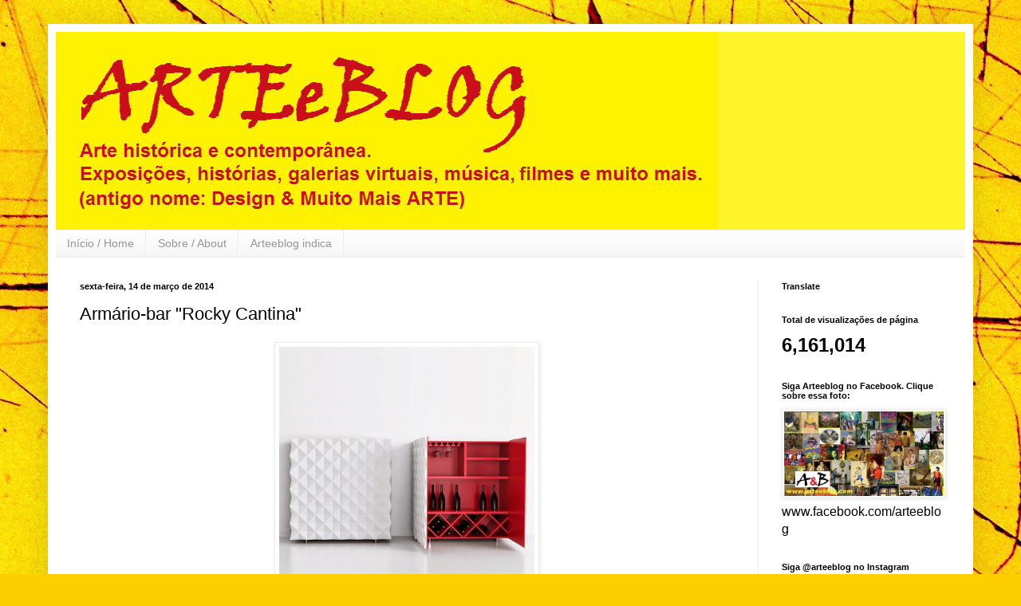

--- FILE ---
content_type: text/html; charset=UTF-8
request_url: https://www.arteeblog.com/2014/03/armario-bar-rocky-cantina.html
body_size: 22143
content:
<!DOCTYPE html>
<html class='v2' dir='ltr' lang='pt-BR'>
<head>
<link href='https://www.blogger.com/static/v1/widgets/335934321-css_bundle_v2.css' rel='stylesheet' type='text/css'/>
<meta content='width=1100' name='viewport'/>
<meta content='text/html; charset=UTF-8' http-equiv='Content-Type'/>
<meta content='blogger' name='generator'/>
<link href='https://www.arteeblog.com/favicon.ico' rel='icon' type='image/x-icon'/>
<link href='https://www.arteeblog.com/2014/03/armario-bar-rocky-cantina.html' rel='canonical'/>
<link rel="alternate" type="application/atom+xml" title="Arteeblog - Atom" href="https://www.arteeblog.com/feeds/posts/default" />
<link rel="alternate" type="application/rss+xml" title="Arteeblog - RSS" href="https://www.arteeblog.com/feeds/posts/default?alt=rss" />
<link rel="service.post" type="application/atom+xml" title="Arteeblog - Atom" href="https://www.blogger.com/feeds/5790651004209661296/posts/default" />

<link rel="alternate" type="application/atom+xml" title="Arteeblog - Atom" href="https://www.arteeblog.com/feeds/1544123435401254989/comments/default" />
<!--Can't find substitution for tag [blog.ieCssRetrofitLinks]-->
<link href='https://blogger.googleusercontent.com/img/b/R29vZ2xl/AVvXsEgqmssFN5_ro7m-74e5yZb743YtTQx8uvQNA-14M_33lmMg8qLVFjwVyehWtdixdp6PjO8Dcn2gCqKkeGsQGTs2zDktnn2ZQHXiAU1IEaEIh-qi6l6VLl5yaek_Dw2ieSF7gVgk22bLq3kE/s1600/Arm%C3%A1rio-bar+Rocky+cantina+em+madeira+aglomerada+sobre+p%C3%A9s+em+metal+cromado+by+Joel+Escalona+para+Nono.jpg' rel='image_src'/>
<meta content='https://www.arteeblog.com/2014/03/armario-bar-rocky-cantina.html' property='og:url'/>
<meta content='Armário-bar &quot;Rocky Cantina&quot;' property='og:title'/>
<meta content='Design, musica, fotografia, humor, tecnologia, arte e muito mais. Sua revista digital para curtir e compartilhar nas Redes Sociais.' property='og:description'/>
<meta content='https://blogger.googleusercontent.com/img/b/R29vZ2xl/AVvXsEgqmssFN5_ro7m-74e5yZb743YtTQx8uvQNA-14M_33lmMg8qLVFjwVyehWtdixdp6PjO8Dcn2gCqKkeGsQGTs2zDktnn2ZQHXiAU1IEaEIh-qi6l6VLl5yaek_Dw2ieSF7gVgk22bLq3kE/w1200-h630-p-k-no-nu/Arm%C3%A1rio-bar+Rocky+cantina+em+madeira+aglomerada+sobre+p%C3%A9s+em+metal+cromado+by+Joel+Escalona+para+Nono.jpg' property='og:image'/>
<title>Arteeblog: Armário-bar "Rocky Cantina"</title>
<style id='page-skin-1' type='text/css'><!--
/*
-----------------------------------------------
Blogger Template Style
Name:     Simple
Designer: Blogger
URL:      www.blogger.com
----------------------------------------------- */
/* Content
----------------------------------------------- */
body {
font: normal normal 16px Arial, Tahoma, Helvetica, FreeSans, sans-serif;
color: #000000;
background: #FDCF00 url(//themes.googleusercontent.com/image?id=0BwVBOzw_-hbMYWI3ZWVlMjEtNWFkMS00NWEyLThiYTAtMzFjZDcxZjgwMzU2) repeat fixed top center /* Credit: 4x6 (http://www.istockphoto.com/googleimages.php?id=129374&platform=blogger) */;
padding: 0 40px 40px 40px;
}
html body .region-inner {
min-width: 0;
max-width: 100%;
width: auto;
}
h2 {
font-size: 22px;
}
a:link {
text-decoration:none;
color: #990000;
}
a:visited {
text-decoration:none;
color: #828282;
}
a:hover {
text-decoration:underline;
color: #fff42a;
}
.body-fauxcolumn-outer .fauxcolumn-inner {
background: transparent none repeat scroll top left;
_background-image: none;
}
.body-fauxcolumn-outer .cap-top {
position: absolute;
z-index: 1;
height: 400px;
width: 100%;
}
.body-fauxcolumn-outer .cap-top .cap-left {
width: 100%;
background: transparent none repeat-x scroll top left;
_background-image: none;
}
.content-outer {
-moz-box-shadow: 0 0 40px rgba(0, 0, 0, .15);
-webkit-box-shadow: 0 0 5px rgba(0, 0, 0, .15);
-goog-ms-box-shadow: 0 0 10px #333333;
box-shadow: 0 0 40px rgba(0, 0, 0, .15);
margin-bottom: 1px;
}
.content-inner {
padding: 10px 10px;
}
.content-inner {
background-color: #ffffff;
}
/* Header
----------------------------------------------- */
.header-outer {
background: #fff42a none repeat-x scroll 0 -400px;
_background-image: none;
}
.Header h1 {
font: normal bold 80px Arial, Tahoma, Helvetica, FreeSans, sans-serif;
color: #cc0000;
text-shadow: -1px -1px 1px rgba(0, 0, 0, .2);
}
.Header h1 a {
color: #cc0000;
}
.Header .description {
font-size: 140%;
color: #990000;
}
.header-inner .Header .titlewrapper {
padding: 22px 30px;
}
.header-inner .Header .descriptionwrapper {
padding: 0 30px;
}
/* Tabs
----------------------------------------------- */
.tabs-inner .section:first-child {
border-top: 1px solid #ececec;
}
.tabs-inner .section:first-child ul {
margin-top: -1px;
border-top: 1px solid #ececec;
border-left: 0 solid #ececec;
border-right: 0 solid #ececec;
}
.tabs-inner .widget ul {
background: #f3f3f3 url(https://resources.blogblog.com/blogblog/data/1kt/simple/gradients_light.png) repeat-x scroll 0 -800px;
_background-image: none;
border-bottom: 1px solid #ececec;
margin-top: 0;
margin-left: -30px;
margin-right: -30px;
}
.tabs-inner .widget li a {
display: inline-block;
padding: .6em 1em;
font: normal normal 14px Arial, Tahoma, Helvetica, FreeSans, sans-serif;
color: #949494;
border-left: 1px solid #ffffff;
border-right: 1px solid #ececec;
}
.tabs-inner .widget li:first-child a {
border-left: none;
}
.tabs-inner .widget li.selected a, .tabs-inner .widget li a:hover {
color: #000000;
background-color: #ececec;
text-decoration: none;
}
/* Columns
----------------------------------------------- */
.main-outer {
border-top: 0 solid #ececec;
}
.fauxcolumn-left-outer .fauxcolumn-inner {
border-right: 1px solid #ececec;
}
.fauxcolumn-right-outer .fauxcolumn-inner {
border-left: 1px solid #ececec;
}
/* Headings
----------------------------------------------- */
div.widget > h2,
div.widget h2.title {
margin: 0 0 1em 0;
font: normal bold 11px Arial, Tahoma, Helvetica, FreeSans, sans-serif;
color: #000000;
}
/* Widgets
----------------------------------------------- */
.widget .zippy {
color: #949494;
text-shadow: 2px 2px 1px rgba(0, 0, 0, .1);
}
.widget .popular-posts ul {
list-style: none;
}
/* Posts
----------------------------------------------- */
h2.date-header {
font: normal bold 11px Arial, Tahoma, Helvetica, FreeSans, sans-serif;
}
.date-header span {
background-color: transparent;
color: #000000;
padding: inherit;
letter-spacing: inherit;
margin: inherit;
}
.main-inner {
padding-top: 30px;
padding-bottom: 30px;
}
.main-inner .column-center-inner {
padding: 0 15px;
}
.main-inner .column-center-inner .section {
margin: 0 15px;
}
.post {
margin: 0 0 25px 0;
}
h3.post-title, .comments h4 {
font: normal normal 22px Arial, Tahoma, Helvetica, FreeSans, sans-serif;
margin: .75em 0 0;
}
.post-body {
font-size: 110%;
line-height: 1.4;
position: relative;
}
.post-body img, .post-body .tr-caption-container, .Profile img, .Image img,
.BlogList .item-thumbnail img {
padding: 2px;
background: #ffffff;
border: 1px solid #ececec;
-moz-box-shadow: 1px 1px 5px rgba(0, 0, 0, .1);
-webkit-box-shadow: 1px 1px 5px rgba(0, 0, 0, .1);
box-shadow: 1px 1px 5px rgba(0, 0, 0, .1);
}
.post-body img, .post-body .tr-caption-container {
padding: 5px;
}
.post-body .tr-caption-container {
color: #000000;
}
.post-body .tr-caption-container img {
padding: 0;
background: transparent;
border: none;
-moz-box-shadow: 0 0 0 rgba(0, 0, 0, .1);
-webkit-box-shadow: 0 0 0 rgba(0, 0, 0, .1);
box-shadow: 0 0 0 rgba(0, 0, 0, .1);
}
.post-header {
margin: 0 0 1.5em;
line-height: 1.6;
font-size: 90%;
}
.post-footer {
margin: 20px -2px 0;
padding: 5px 10px;
color: #5b5b5b;
background-color: #f7f7f7;
border-bottom: 1px solid #ececec;
line-height: 1.6;
font-size: 90%;
}
#comments .comment-author {
padding-top: 1.5em;
border-top: 1px solid #ececec;
background-position: 0 1.5em;
}
#comments .comment-author:first-child {
padding-top: 0;
border-top: none;
}
.avatar-image-container {
margin: .2em 0 0;
}
#comments .avatar-image-container img {
border: 1px solid #ececec;
}
/* Comments
----------------------------------------------- */
.comments .comments-content .icon.blog-author {
background-repeat: no-repeat;
background-image: url([data-uri]);
}
.comments .comments-content .loadmore a {
border-top: 1px solid #949494;
border-bottom: 1px solid #949494;
}
.comments .comment-thread.inline-thread {
background-color: #f7f7f7;
}
.comments .continue {
border-top: 2px solid #949494;
}
/* Accents
---------------------------------------------- */
.section-columns td.columns-cell {
border-left: 1px solid #ececec;
}
.blog-pager {
background: transparent none no-repeat scroll top center;
}
.blog-pager-older-link, .home-link,
.blog-pager-newer-link {
background-color: #ffffff;
padding: 5px;
}
.footer-outer {
border-top: 0 dashed #bbbbbb;
}
/* Mobile
----------------------------------------------- */
body.mobile  {
background-size: auto;
}
.mobile .body-fauxcolumn-outer {
background: transparent none repeat scroll top left;
}
.mobile .body-fauxcolumn-outer .cap-top {
background-size: 100% auto;
}
.mobile .content-outer {
-webkit-box-shadow: 0 0 3px rgba(0, 0, 0, .15);
box-shadow: 0 0 3px rgba(0, 0, 0, .15);
}
.mobile .tabs-inner .widget ul {
margin-left: 0;
margin-right: 0;
}
.mobile .post {
margin: 0;
}
.mobile .main-inner .column-center-inner .section {
margin: 0;
}
.mobile .date-header span {
padding: 0.1em 10px;
margin: 0 -10px;
}
.mobile h3.post-title {
margin: 0;
}
.mobile .blog-pager {
background: transparent none no-repeat scroll top center;
}
.mobile .footer-outer {
border-top: none;
}
.mobile .main-inner, .mobile .footer-inner {
background-color: #ffffff;
}
.mobile-index-contents {
color: #000000;
}
.mobile-link-button {
background-color: #990000;
}
.mobile-link-button a:link, .mobile-link-button a:visited {
color: #ffffff;
}
.mobile .tabs-inner .section:first-child {
border-top: none;
}
.mobile .tabs-inner .PageList .widget-content {
background-color: #ececec;
color: #000000;
border-top: 1px solid #ececec;
border-bottom: 1px solid #ececec;
}
.mobile .tabs-inner .PageList .widget-content .pagelist-arrow {
border-left: 1px solid #ececec;
}

--></style>
<style id='template-skin-1' type='text/css'><!--
body {
min-width: 1160px;
}
.content-outer, .content-fauxcolumn-outer, .region-inner {
min-width: 1160px;
max-width: 1160px;
_width: 1160px;
}
.main-inner .columns {
padding-left: 0px;
padding-right: 260px;
}
.main-inner .fauxcolumn-center-outer {
left: 0px;
right: 260px;
/* IE6 does not respect left and right together */
_width: expression(this.parentNode.offsetWidth -
parseInt("0px") -
parseInt("260px") + 'px');
}
.main-inner .fauxcolumn-left-outer {
width: 0px;
}
.main-inner .fauxcolumn-right-outer {
width: 260px;
}
.main-inner .column-left-outer {
width: 0px;
right: 100%;
margin-left: -0px;
}
.main-inner .column-right-outer {
width: 260px;
margin-right: -260px;
}
#layout {
min-width: 0;
}
#layout .content-outer {
min-width: 0;
width: 800px;
}
#layout .region-inner {
min-width: 0;
width: auto;
}
body#layout div.add_widget {
padding: 8px;
}
body#layout div.add_widget a {
margin-left: 32px;
}
--></style>
<style>
    body {background-image:url(\/\/themes.googleusercontent.com\/image?id=0BwVBOzw_-hbMYWI3ZWVlMjEtNWFkMS00NWEyLThiYTAtMzFjZDcxZjgwMzU2);}
    
@media (max-width: 200px) { body {background-image:url(\/\/themes.googleusercontent.com\/image?id=0BwVBOzw_-hbMYWI3ZWVlMjEtNWFkMS00NWEyLThiYTAtMzFjZDcxZjgwMzU2&options=w200);}}
@media (max-width: 400px) and (min-width: 201px) { body {background-image:url(\/\/themes.googleusercontent.com\/image?id=0BwVBOzw_-hbMYWI3ZWVlMjEtNWFkMS00NWEyLThiYTAtMzFjZDcxZjgwMzU2&options=w400);}}
@media (max-width: 800px) and (min-width: 401px) { body {background-image:url(\/\/themes.googleusercontent.com\/image?id=0BwVBOzw_-hbMYWI3ZWVlMjEtNWFkMS00NWEyLThiYTAtMzFjZDcxZjgwMzU2&options=w800);}}
@media (max-width: 1200px) and (min-width: 801px) { body {background-image:url(\/\/themes.googleusercontent.com\/image?id=0BwVBOzw_-hbMYWI3ZWVlMjEtNWFkMS00NWEyLThiYTAtMzFjZDcxZjgwMzU2&options=w1200);}}
/* Last tag covers anything over one higher than the previous max-size cap. */
@media (min-width: 1201px) { body {background-image:url(\/\/themes.googleusercontent.com\/image?id=0BwVBOzw_-hbMYWI3ZWVlMjEtNWFkMS00NWEyLThiYTAtMzFjZDcxZjgwMzU2&options=w1600);}}
  </style>
<script type='text/javascript'>
        (function(i,s,o,g,r,a,m){i['GoogleAnalyticsObject']=r;i[r]=i[r]||function(){
        (i[r].q=i[r].q||[]).push(arguments)},i[r].l=1*new Date();a=s.createElement(o),
        m=s.getElementsByTagName(o)[0];a.async=1;a.src=g;m.parentNode.insertBefore(a,m)
        })(window,document,'script','https://www.google-analytics.com/analytics.js','ga');
        ga('create', 'UA-167306617-1', 'auto', 'blogger');
        ga('blogger.send', 'pageview');
      </script>
<link href='https://www.blogger.com/dyn-css/authorization.css?targetBlogID=5790651004209661296&amp;zx=8db3bda8-3a00-4894-8034-0c89535eba34' media='none' onload='if(media!=&#39;all&#39;)media=&#39;all&#39;' rel='stylesheet'/><noscript><link href='https://www.blogger.com/dyn-css/authorization.css?targetBlogID=5790651004209661296&amp;zx=8db3bda8-3a00-4894-8034-0c89535eba34' rel='stylesheet'/></noscript>
<meta name='google-adsense-platform-account' content='ca-host-pub-1556223355139109'/>
<meta name='google-adsense-platform-domain' content='blogspot.com'/>

<!-- data-ad-client=ca-pub-6000445714545130 -->

</head>
<body class='loading variant-pale'>
<div class='navbar no-items section' id='navbar' name='Navbar'>
</div>
<div class='body-fauxcolumns'>
<div class='fauxcolumn-outer body-fauxcolumn-outer'>
<div class='cap-top'>
<div class='cap-left'></div>
<div class='cap-right'></div>
</div>
<div class='fauxborder-left'>
<div class='fauxborder-right'></div>
<div class='fauxcolumn-inner'>
</div>
</div>
<div class='cap-bottom'>
<div class='cap-left'></div>
<div class='cap-right'></div>
</div>
</div>
</div>
<div class='content'>
<div class='content-fauxcolumns'>
<div class='fauxcolumn-outer content-fauxcolumn-outer'>
<div class='cap-top'>
<div class='cap-left'></div>
<div class='cap-right'></div>
</div>
<div class='fauxborder-left'>
<div class='fauxborder-right'></div>
<div class='fauxcolumn-inner'>
</div>
</div>
<div class='cap-bottom'>
<div class='cap-left'></div>
<div class='cap-right'></div>
</div>
</div>
</div>
<div class='content-outer'>
<div class='content-cap-top cap-top'>
<div class='cap-left'></div>
<div class='cap-right'></div>
</div>
<div class='fauxborder-left content-fauxborder-left'>
<div class='fauxborder-right content-fauxborder-right'></div>
<div class='content-inner'>
<header>
<div class='header-outer'>
<div class='header-cap-top cap-top'>
<div class='cap-left'></div>
<div class='cap-right'></div>
</div>
<div class='fauxborder-left header-fauxborder-left'>
<div class='fauxborder-right header-fauxborder-right'></div>
<div class='region-inner header-inner'>
<div class='header section' id='header' name='Cabeçalho'><div class='widget Header' data-version='1' id='Header1'>
<div id='header-inner'>
<a href='https://www.arteeblog.com/' style='display: block'>
<img alt='Arteeblog' height='248px; ' id='Header1_headerimg' src='https://blogger.googleusercontent.com/img/b/R29vZ2xl/AVvXsEiYGmmXiocK6QXF2RyhBgTA-AjCFlY5lAOHDijQ1q2d2v8glXBvtPKOk54-QfNwHQR8_4sRQeEIKaKynQte3JOY4_NdL-YSWTov36LBbCGfUOEVfOlMnEN0RGQW5B4_bHSXOw80oachGKA/s1600/T%25C3%25ADtulo+3.png' style='display: block' width='829px; '/>
</a>
</div>
</div></div>
</div>
</div>
<div class='header-cap-bottom cap-bottom'>
<div class='cap-left'></div>
<div class='cap-right'></div>
</div>
</div>
</header>
<div class='tabs-outer'>
<div class='tabs-cap-top cap-top'>
<div class='cap-left'></div>
<div class='cap-right'></div>
</div>
<div class='fauxborder-left tabs-fauxborder-left'>
<div class='fauxborder-right tabs-fauxborder-right'></div>
<div class='region-inner tabs-inner'>
<div class='tabs section' id='crosscol' name='Entre colunas'><div class='widget PageList' data-version='1' id='PageList1'>
<h2>Páginas</h2>
<div class='widget-content'>
<ul>
<li>
<a href='https://www.arteeblog.com/'>Início / Home</a>
</li>
<li>
<a href='https://www.arteeblog.com/p/sobre.html'>Sobre / About</a>
</li>
<li>
<a href='https://www.arteeblog.com/p/design-muito-mais-indica.html'>Arteeblog indica</a>
</li>
</ul>
<div class='clear'></div>
</div>
</div></div>
<div class='tabs no-items section' id='crosscol-overflow' name='Cross-Column 2'></div>
</div>
</div>
<div class='tabs-cap-bottom cap-bottom'>
<div class='cap-left'></div>
<div class='cap-right'></div>
</div>
</div>
<div class='main-outer'>
<div class='main-cap-top cap-top'>
<div class='cap-left'></div>
<div class='cap-right'></div>
</div>
<div class='fauxborder-left main-fauxborder-left'>
<div class='fauxborder-right main-fauxborder-right'></div>
<div class='region-inner main-inner'>
<div class='columns fauxcolumns'>
<div class='fauxcolumn-outer fauxcolumn-center-outer'>
<div class='cap-top'>
<div class='cap-left'></div>
<div class='cap-right'></div>
</div>
<div class='fauxborder-left'>
<div class='fauxborder-right'></div>
<div class='fauxcolumn-inner'>
</div>
</div>
<div class='cap-bottom'>
<div class='cap-left'></div>
<div class='cap-right'></div>
</div>
</div>
<div class='fauxcolumn-outer fauxcolumn-left-outer'>
<div class='cap-top'>
<div class='cap-left'></div>
<div class='cap-right'></div>
</div>
<div class='fauxborder-left'>
<div class='fauxborder-right'></div>
<div class='fauxcolumn-inner'>
</div>
</div>
<div class='cap-bottom'>
<div class='cap-left'></div>
<div class='cap-right'></div>
</div>
</div>
<div class='fauxcolumn-outer fauxcolumn-right-outer'>
<div class='cap-top'>
<div class='cap-left'></div>
<div class='cap-right'></div>
</div>
<div class='fauxborder-left'>
<div class='fauxborder-right'></div>
<div class='fauxcolumn-inner'>
</div>
</div>
<div class='cap-bottom'>
<div class='cap-left'></div>
<div class='cap-right'></div>
</div>
</div>
<!-- corrects IE6 width calculation -->
<div class='columns-inner'>
<div class='column-center-outer'>
<div class='column-center-inner'>
<div class='main section' id='main' name='Principal'><div class='widget Blog' data-version='1' id='Blog1'>
<div class='blog-posts hfeed'>

          <div class="date-outer">
        
<h2 class='date-header'><span>sexta-feira, 14 de março de 2014</span></h2>

          <div class="date-posts">
        
<div class='post-outer'>
<div class='post hentry uncustomized-post-template' itemprop='blogPost' itemscope='itemscope' itemtype='http://schema.org/BlogPosting'>
<meta content='https://blogger.googleusercontent.com/img/b/R29vZ2xl/AVvXsEgqmssFN5_ro7m-74e5yZb743YtTQx8uvQNA-14M_33lmMg8qLVFjwVyehWtdixdp6PjO8Dcn2gCqKkeGsQGTs2zDktnn2ZQHXiAU1IEaEIh-qi6l6VLl5yaek_Dw2ieSF7gVgk22bLq3kE/s1600/Arm%C3%A1rio-bar+Rocky+cantina+em+madeira+aglomerada+sobre+p%C3%A9s+em+metal+cromado+by+Joel+Escalona+para+Nono.jpg' itemprop='image_url'/>
<meta content='5790651004209661296' itemprop='blogId'/>
<meta content='1544123435401254989' itemprop='postId'/>
<a name='1544123435401254989'></a>
<h3 class='post-title entry-title' itemprop='name'>
Armário-bar "Rocky Cantina"
</h3>
<div class='post-header'>
<div class='post-header-line-1'></div>
</div>
<div class='post-body entry-content' id='post-body-1544123435401254989' itemprop='description articleBody'>
<div class="separator" style="clear: both; text-align: center;">
<a href="https://blogger.googleusercontent.com/img/b/R29vZ2xl/AVvXsEgqmssFN5_ro7m-74e5yZb743YtTQx8uvQNA-14M_33lmMg8qLVFjwVyehWtdixdp6PjO8Dcn2gCqKkeGsQGTs2zDktnn2ZQHXiAU1IEaEIh-qi6l6VLl5yaek_Dw2ieSF7gVgk22bLq3kE/s1600/Arm%C3%A1rio-bar+Rocky+cantina+em+madeira+aglomerada+sobre+p%C3%A9s+em+metal+cromado+by+Joel+Escalona+para+Nono.jpg" imageanchor="1" style="margin-left: 1em; margin-right: 1em;"><img border="0" height="320" src="https://blogger.googleusercontent.com/img/b/R29vZ2xl/AVvXsEgqmssFN5_ro7m-74e5yZb743YtTQx8uvQNA-14M_33lmMg8qLVFjwVyehWtdixdp6PjO8Dcn2gCqKkeGsQGTs2zDktnn2ZQHXiAU1IEaEIh-qi6l6VLl5yaek_Dw2ieSF7gVgk22bLq3kE/s1600/Arm%C3%A1rio-bar+Rocky+cantina+em+madeira+aglomerada+sobre+p%C3%A9s+em+metal+cromado+by+Joel+Escalona+para+Nono.jpg" width="320" /></a></div>
<br />
Armário-bar "Rocky&nbsp;Cantina" -&nbsp;em madeira sobre pés em metal cromado<br />
Designer:&nbsp;Joel Escalona para Nono<br />
<br />
<div style='clear: both;'></div>
</div>
<div class='post-footer'>
<div class='post-footer-line post-footer-line-1'>
<span class='post-author vcard'>
Postado por
<span class='fn' itemprop='author' itemscope='itemscope' itemtype='http://schema.org/Person'>
<meta content='https://www.blogger.com/profile/06243863924689913773' itemprop='url'/>
<a class='g-profile' href='https://www.blogger.com/profile/06243863924689913773' rel='author' title='author profile'>
<span itemprop='name'>Arteeblog</span>
</a>
</span>
</span>
<span class='post-timestamp'>
às
<meta content='https://www.arteeblog.com/2014/03/armario-bar-rocky-cantina.html' itemprop='url'/>
<a class='timestamp-link' href='https://www.arteeblog.com/2014/03/armario-bar-rocky-cantina.html' rel='bookmark' title='permanent link'><abbr class='published' itemprop='datePublished' title='2014-03-14T18:13:00-03:00'>18:13</abbr></a>
</span>
<span class='post-comment-link'>
</span>
<span class='post-icons'>
<span class='item-action'>
<a href='https://www.blogger.com/email-post/5790651004209661296/1544123435401254989' title='Enviar esta postagem'>
<img alt='' class='icon-action' height='13' src='https://resources.blogblog.com/img/icon18_email.gif' width='18'/>
</a>
</span>
<span class='item-control blog-admin pid-487652668'>
<a href='https://www.blogger.com/post-edit.g?blogID=5790651004209661296&postID=1544123435401254989&from=pencil' title='Editar post'>
<img alt='' class='icon-action' height='18' src='https://resources.blogblog.com/img/icon18_edit_allbkg.gif' width='18'/>
</a>
</span>
</span>
<div class='post-share-buttons goog-inline-block'>
<a class='goog-inline-block share-button sb-email' href='https://www.blogger.com/share-post.g?blogID=5790651004209661296&postID=1544123435401254989&target=email' target='_blank' title='Enviar por e-mail'><span class='share-button-link-text'>Enviar por e-mail</span></a><a class='goog-inline-block share-button sb-blog' href='https://www.blogger.com/share-post.g?blogID=5790651004209661296&postID=1544123435401254989&target=blog' onclick='window.open(this.href, "_blank", "height=270,width=475"); return false;' target='_blank' title='Postar no blog!'><span class='share-button-link-text'>Postar no blog!</span></a><a class='goog-inline-block share-button sb-twitter' href='https://www.blogger.com/share-post.g?blogID=5790651004209661296&postID=1544123435401254989&target=twitter' target='_blank' title='Compartilhar no X'><span class='share-button-link-text'>Compartilhar no X</span></a><a class='goog-inline-block share-button sb-facebook' href='https://www.blogger.com/share-post.g?blogID=5790651004209661296&postID=1544123435401254989&target=facebook' onclick='window.open(this.href, "_blank", "height=430,width=640"); return false;' target='_blank' title='Compartilhar no Facebook'><span class='share-button-link-text'>Compartilhar no Facebook</span></a><a class='goog-inline-block share-button sb-pinterest' href='https://www.blogger.com/share-post.g?blogID=5790651004209661296&postID=1544123435401254989&target=pinterest' target='_blank' title='Compartilhar com o Pinterest'><span class='share-button-link-text'>Compartilhar com o Pinterest</span></a>
</div>
</div>
<div class='post-footer-line post-footer-line-2'>
<span class='post-labels'>
Marcadores:
<a href='https://www.arteeblog.com/search/label/arm%C3%A1rio' rel='tag'>armário</a>,
<a href='https://www.arteeblog.com/search/label/bar' rel='tag'>bar</a>,
<a href='https://www.arteeblog.com/search/label/decora%C3%A7%C3%A3o' rel='tag'>decoração</a>,
<a href='https://www.arteeblog.com/search/label/design' rel='tag'>design</a>,
<a href='https://www.arteeblog.com/search/label/design%20e%20muito%20mais' rel='tag'>design e muito mais</a>,
<a href='https://www.arteeblog.com/search/label/designer' rel='tag'>designer</a>,
<a href='https://www.arteeblog.com/search/label/moveis' rel='tag'>moveis</a>
</span>
</div>
<div class='post-footer-line post-footer-line-3'>
<span class='post-location'>
</span>
</div>
</div>
</div>
<div class='comments' id='comments'>
<a name='comments'></a>
<h4>Nenhum comentário:</h4>
<div id='Blog1_comments-block-wrapper'>
<dl class='avatar-comment-indent' id='comments-block'>
</dl>
</div>
<p class='comment-footer'>
<div class='comment-form'>
<a name='comment-form'></a>
<h4 id='comment-post-message'>Postar um comentário</h4>
<p>
</p>
<a href='https://www.blogger.com/comment/frame/5790651004209661296?po=1544123435401254989&hl=pt-BR&saa=85391&origin=https://www.arteeblog.com' id='comment-editor-src'></a>
<iframe allowtransparency='true' class='blogger-iframe-colorize blogger-comment-from-post' frameborder='0' height='410px' id='comment-editor' name='comment-editor' src='' width='100%'></iframe>
<script src='https://www.blogger.com/static/v1/jsbin/2830521187-comment_from_post_iframe.js' type='text/javascript'></script>
<script type='text/javascript'>
      BLOG_CMT_createIframe('https://www.blogger.com/rpc_relay.html');
    </script>
</div>
</p>
</div>
</div>
<div class='inline-ad'>
<script type="text/javascript">
    google_ad_client = "ca-pub-6000445714545130";
    google_ad_host = "ca-host-pub-1556223355139109";
    google_ad_host_channel = "L0007";
    google_ad_slot = "4005200969";
    google_ad_width = 300;
    google_ad_height = 250;
</script>
<!-- designmuitomais_main_Blog1_300x250_as -->
<script type="text/javascript"
src="//pagead2.googlesyndication.com/pagead/show_ads.js">
</script>
</div>

        </div></div>
      
</div>
<div class='blog-pager' id='blog-pager'>
<span id='blog-pager-newer-link'>
<a class='blog-pager-newer-link' href='https://www.arteeblog.com/2014/03/cadeira-de-balanco-eero-aarnio-indoor.html' id='Blog1_blog-pager-newer-link' title='Postagem mais recente'>Postagem mais recente</a>
</span>
<span id='blog-pager-older-link'>
<a class='blog-pager-older-link' href='https://www.arteeblog.com/2014/03/the-wallace-collection-museu-hoje-e-dia.html' id='Blog1_blog-pager-older-link' title='Postagem mais antiga'>Postagem mais antiga</a>
</span>
<a class='home-link' href='https://www.arteeblog.com/'>Página inicial</a>
</div>
<div class='clear'></div>
<div class='post-feeds'>
<div class='feed-links'>
Assinar:
<a class='feed-link' href='https://www.arteeblog.com/feeds/1544123435401254989/comments/default' target='_blank' type='application/atom+xml'>Postar comentários (Atom)</a>
</div>
</div>
</div></div>
</div>
</div>
<div class='column-left-outer'>
<div class='column-left-inner'>
<aside>
</aside>
</div>
</div>
<div class='column-right-outer'>
<div class='column-right-inner'>
<aside>
<div class='sidebar section' id='sidebar-right-1'><div class='widget Translate' data-version='1' id='Translate1'>
<h2 class='title'>Translate</h2>
<div id='google_translate_element'></div>
<script>
    function googleTranslateElementInit() {
      new google.translate.TranslateElement({
        pageLanguage: 'pt',
        autoDisplay: 'true',
        layout: google.translate.TranslateElement.InlineLayout.VERTICAL
      }, 'google_translate_element');
    }
  </script>
<script src='//translate.google.com/translate_a/element.js?cb=googleTranslateElementInit'></script>
<div class='clear'></div>
</div><div class='widget Stats' data-version='1' id='Stats1'>
<h2>Total de visualizações de página</h2>
<div class='widget-content'>
<div id='Stats1_content' style='display: none;'>
<span class='counter-wrapper text-counter-wrapper' id='Stats1_totalCount'>
</span>
<div class='clear'></div>
</div>
</div>
</div><div class='widget Image' data-version='1' id='Image3'>
<h2>Siga Arteeblog no Facebook. Clique sobre essa foto:</h2>
<div class='widget-content'>
<a href='http://www.facebook.com/arteeblog'>
<img alt='Siga Arteeblog no Facebook. Clique sobre essa foto:' height='117' id='Image3_img' src='https://blogger.googleusercontent.com/img/b/R29vZ2xl/AVvXsEglP7r0qm7i_6JFR38SLOy3AiEE_vZou0mv_ycpMhU0FXTo94Ff184-Q4yXkY6aFsZvNSI_XFG9m6wZVi4PVumXu9FCtokyKHTEwwdNMLqEd9oT4y2eP0dphsMEig0p1BoKHC5jl0jBuJY/s1600/montagem+2+com+logo.jpg' width='220'/>
</a>
<br/>
<span class='caption'>www.facebook.com/arteeblog</span>
</div>
<div class='clear'></div>
</div><div class='widget HTML' data-version='1' id='HTML2'>
<h2 class='title'>Siga @arteeblog no Instagram</h2>
<div class='widget-content'>
<!-- SnapWidget -->
<iframe src="https://snapwidget.com/embed/753911" class="snapwidget-widget" allowtransparency="true" frameborder="0" scrolling="no" style="border:none; overflow:hidden;  width:195px; height:200px"></iframe>
</div>
<div class='clear'></div>
</div><div class='widget Profile' data-version='1' id='Profile1'>
<h2>Arteeblog</h2>
<div class='widget-content'>
<a href='https://www.blogger.com/profile/06243863924689913773'><img alt='Minha foto' class='profile-img' height='72' src='//blogger.googleusercontent.com/img/b/R29vZ2xl/AVvXsEgtmRsivB7DRa3CJ_6ulW8cZmOzOQ5uTkLdmZrvPC5KWBUdGCsN1wfrc3eBeBztzEzsdB8mD3OZcigCQCgcECtFjygXnzWXgA-5EXTNtlEiPCR7lzGw1tn4jVne92k9Dw/s126/A%252526B%252B5%252Bmaior.png' width='80'/></a>
<dl class='profile-datablock'>
<dt class='profile-data'>
<a class='profile-name-link g-profile' href='https://www.blogger.com/profile/06243863924689913773' rel='author' style='background-image: url(//www.blogger.com/img/logo-16.png);'>
Arteeblog
</a>
</dt>
<dd class='profile-textblock'>Clique sobre as abas no alto da página: Início / Home --- Sobre / About --- Arteeblog indica</dd>
</dl>
<a class='profile-link' href='https://www.blogger.com/profile/06243863924689913773' rel='author'>Ver meu perfil completo</a>
<div class='clear'></div>
</div>
</div><div class='widget BlogSearch' data-version='1' id='BlogSearch1'>
<h2 class='title'>Pesquisar este blog</h2>
<div class='widget-content'>
<div id='BlogSearch1_form'>
<form action='https://www.arteeblog.com/search' class='gsc-search-box' target='_top'>
<table cellpadding='0' cellspacing='0' class='gsc-search-box'>
<tbody>
<tr>
<td class='gsc-input'>
<input autocomplete='off' class='gsc-input' name='q' size='10' title='search' type='text' value=''/>
</td>
<td class='gsc-search-button'>
<input class='gsc-search-button' title='search' type='submit' value='Pesquisar'/>
</td>
</tr>
</tbody>
</table>
</form>
</div>
</div>
<div class='clear'></div>
</div><div class='widget AdSense' data-version='1' id='AdSense2'>
<div class='widget-content'>
<script async src="//pagead2.googlesyndication.com/pagead/js/adsbygoogle.js"></script>
<!-- designmuitomais_sidebar-right-1_AdSense2_1x1_as -->
<ins class="adsbygoogle"
     style="display:block"
     data-ad-client="ca-pub-6000445714545130"
     data-ad-host="ca-host-pub-1556223355139109"
     data-ad-host-channel="L0001"
     data-ad-slot="3594901763"
     data-ad-format="auto"></ins>
<script>
(adsbygoogle = window.adsbygoogle || []).push({});
</script>
<div class='clear'></div>
</div>
</div><div class='widget Followers' data-version='1' id='Followers1'>
<h2 class='title'>Seguidores</h2>
<div class='widget-content'>
<div id='Followers1-wrapper'>
<div style='margin-right:2px;'>
<div><script type="text/javascript" src="https://apis.google.com/js/platform.js"></script>
<div id="followers-iframe-container"></div>
<script type="text/javascript">
    window.followersIframe = null;
    function followersIframeOpen(url) {
      gapi.load("gapi.iframes", function() {
        if (gapi.iframes && gapi.iframes.getContext) {
          window.followersIframe = gapi.iframes.getContext().openChild({
            url: url,
            where: document.getElementById("followers-iframe-container"),
            messageHandlersFilter: gapi.iframes.CROSS_ORIGIN_IFRAMES_FILTER,
            messageHandlers: {
              '_ready': function(obj) {
                window.followersIframe.getIframeEl().height = obj.height;
              },
              'reset': function() {
                window.followersIframe.close();
                followersIframeOpen("https://www.blogger.com/followers/frame/5790651004209661296?colors\x3dCgt0cmFuc3BhcmVudBILdHJhbnNwYXJlbnQaByMwMDAwMDAiByM5OTAwMDAqByNmZmZmZmYyByMwMDAwMDA6ByMwMDAwMDBCByM5OTAwMDBKByM5NDk0OTRSByM5OTAwMDBaC3RyYW5zcGFyZW50\x26pageSize\x3d21\x26hl\x3dpt-BR\x26origin\x3dhttps://www.arteeblog.com");
              },
              'open': function(url) {
                window.followersIframe.close();
                followersIframeOpen(url);
              }
            }
          });
        }
      });
    }
    followersIframeOpen("https://www.blogger.com/followers/frame/5790651004209661296?colors\x3dCgt0cmFuc3BhcmVudBILdHJhbnNwYXJlbnQaByMwMDAwMDAiByM5OTAwMDAqByNmZmZmZmYyByMwMDAwMDA6ByMwMDAwMDBCByM5OTAwMDBKByM5NDk0OTRSByM5OTAwMDBaC3RyYW5zcGFyZW50\x26pageSize\x3d21\x26hl\x3dpt-BR\x26origin\x3dhttps://www.arteeblog.com");
  </script></div>
</div>
</div>
<div class='clear'></div>
</div>
</div><div class='widget Label' data-version='1' id='Label1'>
<h2>Marcadores</h2>
<div class='widget-content list-label-widget-content'>
<ul>
<li>
<a dir='ltr' href='https://www.arteeblog.com/search/label/Alberto%20Giacometti'>Alberto Giacometti</a>
<span dir='ltr'>(1)</span>
</li>
<li>
<a dir='ltr' href='https://www.arteeblog.com/search/label/Alfred%20Sisley'>Alfred Sisley</a>
<span dir='ltr'>(2)</span>
</li>
<li>
<a dir='ltr' href='https://www.arteeblog.com/search/label/Alma-Tadema'>Alma-Tadema</a>
<span dir='ltr'>(2)</span>
</li>
<li>
<a dir='ltr' href='https://www.arteeblog.com/search/label/Almeida%20Junior'>Almeida Junior</a>
<span dir='ltr'>(1)</span>
</li>
<li>
<a dir='ltr' href='https://www.arteeblog.com/search/label/Alphonse%20Mucha'>Alphonse Mucha</a>
<span dir='ltr'>(7)</span>
</li>
<li>
<a dir='ltr' href='https://www.arteeblog.com/search/label/Andr%C3%A9%20Derain'>André Derain</a>
<span dir='ltr'>(1)</span>
</li>
<li>
<a dir='ltr' href='https://www.arteeblog.com/search/label/Andy%20Warhol'>Andy Warhol</a>
<span dir='ltr'>(5)</span>
</li>
<li>
<a dir='ltr' href='https://www.arteeblog.com/search/label/Antoine%20Watteau'>Antoine Watteau</a>
<span dir='ltr'>(2)</span>
</li>
<li>
<a dir='ltr' href='https://www.arteeblog.com/search/label/Antonio%20Canova'>Antonio Canova</a>
<span dir='ltr'>(2)</span>
</li>
<li>
<a dir='ltr' href='https://www.arteeblog.com/search/label/Art%20Historian'>Art Historian</a>
<span dir='ltr'>(198)</span>
</li>
<li>
<a dir='ltr' href='https://www.arteeblog.com/search/label/Art%20Nouveau'>Art Nouveau</a>
<span dir='ltr'>(42)</span>
</li>
<li>
<a dir='ltr' href='https://www.arteeblog.com/search/label/Audrey%20Hepburn'>Audrey Hepburn</a>
<span dir='ltr'>(1)</span>
</li>
<li>
<a dir='ltr' href='https://www.arteeblog.com/search/label/August%20Macke'>August Macke</a>
<span dir='ltr'>(1)</span>
</li>
<li>
<a dir='ltr' href='https://www.arteeblog.com/search/label/Banksy'>Banksy</a>
<span dir='ltr'>(2)</span>
</li>
<li>
<a dir='ltr' href='https://www.arteeblog.com/search/label/Bartolom%C3%A9%20Esteban%20Murillo'>Bartolomé Esteban Murillo</a>
<span dir='ltr'>(1)</span>
</li>
<li>
<a dir='ltr' href='https://www.arteeblog.com/search/label/Bazille'>Bazille</a>
<span dir='ltr'>(3)</span>
</li>
<li>
<a dir='ltr' href='https://www.arteeblog.com/search/label/Beatles'>Beatles</a>
<span dir='ltr'>(26)</span>
</li>
<li>
<a dir='ltr' href='https://www.arteeblog.com/search/label/Bebel%20Gilberto'>Bebel Gilberto</a>
<span dir='ltr'>(1)</span>
</li>
<li>
<a dir='ltr' href='https://www.arteeblog.com/search/label/Beethoven'>Beethoven</a>
<span dir='ltr'>(1)</span>
</li>
<li>
<a dir='ltr' href='https://www.arteeblog.com/search/label/Belle%20%C3%89poque'>Belle Époque</a>
<span dir='ltr'>(1)</span>
</li>
<li>
<a dir='ltr' href='https://www.arteeblog.com/search/label/Bernini'>Bernini</a>
<span dir='ltr'>(1)</span>
</li>
<li>
<a dir='ltr' href='https://www.arteeblog.com/search/label/Berthe%20Morisot'>Berthe Morisot</a>
<span dir='ltr'>(1)</span>
</li>
<li>
<a dir='ltr' href='https://www.arteeblog.com/search/label/Boldini'>Boldini</a>
<span dir='ltr'>(1)</span>
</li>
<li>
<a dir='ltr' href='https://www.arteeblog.com/search/label/Botticelli'>Botticelli</a>
<span dir='ltr'>(1)</span>
</li>
<li>
<a dir='ltr' href='https://www.arteeblog.com/search/label/Burle%20Marx'>Burle Marx</a>
<span dir='ltr'>(1)</span>
</li>
<li>
<a dir='ltr' href='https://www.arteeblog.com/search/label/Caillebotte'>Caillebotte</a>
<span dir='ltr'>(3)</span>
</li>
<li>
<a dir='ltr' href='https://www.arteeblog.com/search/label/Camille%20Corot'>Camille Corot</a>
<span dir='ltr'>(1)</span>
</li>
<li>
<a dir='ltr' href='https://www.arteeblog.com/search/label/Cannes'>Cannes</a>
<span dir='ltr'>(1)</span>
</li>
<li>
<a dir='ltr' href='https://www.arteeblog.com/search/label/Canova'>Canova</a>
<span dir='ltr'>(2)</span>
</li>
<li>
<a dir='ltr' href='https://www.arteeblog.com/search/label/Carl%20Bloch'>Carl Bloch</a>
<span dir='ltr'>(1)</span>
</li>
<li>
<a dir='ltr' href='https://www.arteeblog.com/search/label/Carlo%20Carra'>Carlo Carra</a>
<span dir='ltr'>(1)</span>
</li>
<li>
<a dir='ltr' href='https://www.arteeblog.com/search/label/Caspar%20David%20Friedrich'>Caspar David Friedrich</a>
<span dir='ltr'>(4)</span>
</li>
<li>
<a dir='ltr' href='https://www.arteeblog.com/search/label/Caymmi'>Caymmi</a>
<span dir='ltr'>(1)</span>
</li>
<li>
<a dir='ltr' href='https://www.arteeblog.com/search/label/Chagall'>Chagall</a>
<span dir='ltr'>(16)</span>
</li>
<li>
<a dir='ltr' href='https://www.arteeblog.com/search/label/Chardin'>Chardin</a>
<span dir='ltr'>(1)</span>
</li>
<li>
<a dir='ltr' href='https://www.arteeblog.com/search/label/Childe%20Hassam'>Childe Hassam</a>
<span dir='ltr'>(1)</span>
</li>
<li>
<a dir='ltr' href='https://www.arteeblog.com/search/label/Churchill'>Churchill</a>
<span dir='ltr'>(2)</span>
</li>
<li>
<a dir='ltr' href='https://www.arteeblog.com/search/label/Claude%20Monet'>Claude Monet</a>
<span dir='ltr'>(6)</span>
</li>
<li>
<a dir='ltr' href='https://www.arteeblog.com/search/label/Corot'>Corot</a>
<span dir='ltr'>(1)</span>
</li>
<li>
<a dir='ltr' href='https://www.arteeblog.com/search/label/C%C3%A9zanne'>Cézanne</a>
<span dir='ltr'>(4)</span>
</li>
<li>
<a dir='ltr' href='https://www.arteeblog.com/search/label/Da%20Vinci'>Da Vinci</a>
<span dir='ltr'>(1)</span>
</li>
<li>
<a dir='ltr' href='https://www.arteeblog.com/search/label/Dali'>Dali</a>
<span dir='ltr'>(13)</span>
</li>
<li>
<a dir='ltr' href='https://www.arteeblog.com/search/label/Dante%20Gabriel%20Rossetti'>Dante Gabriel Rossetti</a>
<span dir='ltr'>(2)</span>
</li>
<li>
<a dir='ltr' href='https://www.arteeblog.com/search/label/De%20Stijl'>De Stijl</a>
<span dir='ltr'>(1)</span>
</li>
<li>
<a dir='ltr' href='https://www.arteeblog.com/search/label/Degas'>Degas</a>
<span dir='ltr'>(9)</span>
</li>
<li>
<a dir='ltr' href='https://www.arteeblog.com/search/label/Delacroix'>Delacroix</a>
<span dir='ltr'>(2)</span>
</li>
<li>
<a dir='ltr' href='https://www.arteeblog.com/search/label/Dia%20Internacional%20da%20Mulher'>Dia Internacional da Mulher</a>
<span dir='ltr'>(3)</span>
</li>
<li>
<a dir='ltr' href='https://www.arteeblog.com/search/label/Dia%20das%20M%C3%A3es'>Dia das Mães</a>
<span dir='ltr'>(5)</span>
</li>
<li>
<a dir='ltr' href='https://www.arteeblog.com/search/label/Dia%20do%20M%C3%BAsico'>Dia do Músico</a>
<span dir='ltr'>(1)</span>
</li>
<li>
<a dir='ltr' href='https://www.arteeblog.com/search/label/Diego%20Velazquez'>Diego Velazquez</a>
<span dir='ltr'>(3)</span>
</li>
<li>
<a dir='ltr' href='https://www.arteeblog.com/search/label/Duran%20Duran'>Duran Duran</a>
<span dir='ltr'>(1)</span>
</li>
<li>
<a dir='ltr' href='https://www.arteeblog.com/search/label/EdgarDegas'>EdgarDegas</a>
<span dir='ltr'>(8)</span>
</li>
<li>
<a dir='ltr' href='https://www.arteeblog.com/search/label/Edouard%20Manet'>Edouard Manet</a>
<span dir='ltr'>(11)</span>
</li>
<li>
<a dir='ltr' href='https://www.arteeblog.com/search/label/Edvard%20Munch'>Edvard Munch</a>
<span dir='ltr'>(6)</span>
</li>
<li>
<a dir='ltr' href='https://www.arteeblog.com/search/label/Edward%20Burne-Jones'>Edward Burne-Jones</a>
<span dir='ltr'>(5)</span>
</li>
<li>
<a dir='ltr' href='https://www.arteeblog.com/search/label/Edward%20Hopper'>Edward Hopper</a>
<span dir='ltr'>(5)</span>
</li>
<li>
<a dir='ltr' href='https://www.arteeblog.com/search/label/Eiffel'>Eiffel</a>
<span dir='ltr'>(2)</span>
</li>
<li>
<a dir='ltr' href='https://www.arteeblog.com/search/label/Elvis%20Presley'>Elvis Presley</a>
<span dir='ltr'>(1)</span>
</li>
<li>
<a dir='ltr' href='https://www.arteeblog.com/search/label/Escher'>Escher</a>
<span dir='ltr'>(3)</span>
</li>
<li>
<a dir='ltr' href='https://www.arteeblog.com/search/label/Esc%C3%B3cia'>Escócia</a>
<span dir='ltr'>(10)</span>
</li>
<li>
<a dir='ltr' href='https://www.arteeblog.com/search/label/Eug%C3%A8ne%20Delacroix'>Eugène Delacroix</a>
<span dir='ltr'>(2)</span>
</li>
<li>
<a dir='ltr' href='https://www.arteeblog.com/search/label/Eva%20Gonzal%C3%A8s'>Eva Gonzalès</a>
<span dir='ltr'>(1)</span>
</li>
<li>
<a dir='ltr' href='https://www.arteeblog.com/search/label/Faberg%C3%A9'>Fabergé</a>
<span dir='ltr'>(2)</span>
</li>
<li>
<a dir='ltr' href='https://www.arteeblog.com/search/label/Facebook'>Facebook</a>
<span dir='ltr'>(6)</span>
</li>
<li>
<a dir='ltr' href='https://www.arteeblog.com/search/label/Fantin-Latour'>Fantin-Latour</a>
<span dir='ltr'>(1)</span>
</li>
<li>
<a dir='ltr' href='https://www.arteeblog.com/search/label/Ferreira%20Gullar'>Ferreira Gullar</a>
<span dir='ltr'>(1)</span>
</li>
<li>
<a dir='ltr' href='https://www.arteeblog.com/search/label/Fragonard'>Fragonard</a>
<span dir='ltr'>(2)</span>
</li>
<li>
<a dir='ltr' href='https://www.arteeblog.com/search/label/Francisco%20Goya'>Francisco Goya</a>
<span dir='ltr'>(2)</span>
</li>
<li>
<a dir='ltr' href='https://www.arteeblog.com/search/label/Frank%20Sinatra'>Frank Sinatra</a>
<span dir='ltr'>(9)</span>
</li>
<li>
<a dir='ltr' href='https://www.arteeblog.com/search/label/Frank%20Stella'>Frank Stella</a>
<span dir='ltr'>(1)</span>
</li>
<li>
<a dir='ltr' href='https://www.arteeblog.com/search/label/Frans%20Post'>Frans Post</a>
<span dir='ltr'>(1)</span>
</li>
<li>
<a dir='ltr' href='https://www.arteeblog.com/search/label/Franz-Xavier%20Winterhalter'>Franz-Xavier Winterhalter</a>
<span dir='ltr'>(1)</span>
</li>
<li>
<a dir='ltr' href='https://www.arteeblog.com/search/label/Fred%20Astaire'>Fred Astaire</a>
<span dir='ltr'>(1)</span>
</li>
<li>
<a dir='ltr' href='https://www.arteeblog.com/search/label/Frederic%20Edwin%20Church'>Frederic Edwin Church</a>
<span dir='ltr'>(2)</span>
</li>
<li>
<a dir='ltr' href='https://www.arteeblog.com/search/label/Fr%C3%A9d%C3%A9ric%20Bazille'>Frédéric Bazille</a>
<span dir='ltr'>(2)</span>
</li>
<li>
<a dir='ltr' href='https://www.arteeblog.com/search/label/F%C3%A9lix%20Vallotton'>Félix Vallotton</a>
<span dir='ltr'>(1)</span>
</li>
<li>
<a dir='ltr' href='https://www.arteeblog.com/search/label/Gaudi'>Gaudi</a>
<span dir='ltr'>(1)</span>
</li>
<li>
<a dir='ltr' href='https://www.arteeblog.com/search/label/Gauguin'>Gauguin</a>
<span dir='ltr'>(2)</span>
</li>
<li>
<a dir='ltr' href='https://www.arteeblog.com/search/label/George%20Lucas'>George Lucas</a>
<span dir='ltr'>(1)</span>
</li>
<li>
<a dir='ltr' href='https://www.arteeblog.com/search/label/Georges%20Seurat'>Georges Seurat</a>
<span dir='ltr'>(3)</span>
</li>
<li>
<a dir='ltr' href='https://www.arteeblog.com/search/label/Georgia%20O%60Keeffe'>Georgia O`Keeffe</a>
<span dir='ltr'>(2)</span>
</li>
<li>
<a dir='ltr' href='https://www.arteeblog.com/search/label/Giacometti'>Giacometti</a>
<span dir='ltr'>(1)</span>
</li>
<li>
<a dir='ltr' href='https://www.arteeblog.com/search/label/Gino%20Severini'>Gino Severini</a>
<span dir='ltr'>(1)</span>
</li>
<li>
<a dir='ltr' href='https://www.arteeblog.com/search/label/Giovanni%20Boldini'>Giovanni Boldini</a>
<span dir='ltr'>(1)</span>
</li>
<li>
<a dir='ltr' href='https://www.arteeblog.com/search/label/Giuseppe%20Verdi'>Giuseppe Verdi</a>
<span dir='ltr'>(1)</span>
</li>
<li>
<a dir='ltr' href='https://www.arteeblog.com/search/label/Goya'>Goya</a>
<span dir='ltr'>(3)</span>
</li>
<li>
<a dir='ltr' href='https://www.arteeblog.com/search/label/Guggenheim'>Guggenheim</a>
<span dir='ltr'>(2)</span>
</li>
<li>
<a dir='ltr' href='https://www.arteeblog.com/search/label/Gustav%20Klimt'>Gustav Klimt</a>
<span dir='ltr'>(6)</span>
</li>
<li>
<a dir='ltr' href='https://www.arteeblog.com/search/label/Gustave%20Caillebotte'>Gustave Caillebotte</a>
<span dir='ltr'>(3)</span>
</li>
<li>
<a dir='ltr' href='https://www.arteeblog.com/search/label/Henri%20Fantin-Latour'>Henri Fantin-Latour</a>
<span dir='ltr'>(1)</span>
</li>
<li>
<a dir='ltr' href='https://www.arteeblog.com/search/label/Henri%20Matisse'>Henri Matisse</a>
<span dir='ltr'>(2)</span>
</li>
<li>
<a dir='ltr' href='https://www.arteeblog.com/search/label/Henri%20Rousseau'>Henri Rousseau</a>
<span dir='ltr'>(1)</span>
</li>
<li>
<a dir='ltr' href='https://www.arteeblog.com/search/label/Henri%20de%20Toulouse-Lautrec'>Henri de Toulouse-Lautrec</a>
<span dir='ltr'>(4)</span>
</li>
<li>
<a dir='ltr' href='https://www.arteeblog.com/search/label/Hermitage'>Hermitage</a>
<span dir='ltr'>(1)</span>
</li>
<li>
<a dir='ltr' href='https://www.arteeblog.com/search/label/Hist%C3%B3ria%20da%20Arte'>História da Arte</a>
<span dir='ltr'>(449)</span>
</li>
<li>
<a dir='ltr' href='https://www.arteeblog.com/search/label/Hopper'>Hopper</a>
<span dir='ltr'>(8)</span>
</li>
<li>
<a dir='ltr' href='https://www.arteeblog.com/search/label/Impressionismo'>Impressionismo</a>
<span dir='ltr'>(30)</span>
</li>
<li>
<a dir='ltr' href='https://www.arteeblog.com/search/label/Ingres'>Ingres</a>
<span dir='ltr'>(1)</span>
</li>
<li>
<a dir='ltr' href='https://www.arteeblog.com/search/label/Instagram'>Instagram</a>
<span dir='ltr'>(4)</span>
</li>
<li>
<a dir='ltr' href='https://www.arteeblog.com/search/label/Instituto%20Inhotim'>Instituto Inhotim</a>
<span dir='ltr'>(1)</span>
</li>
<li>
<a dir='ltr' href='https://www.arteeblog.com/search/label/Ivan%20Aivazovsky'>Ivan Aivazovsky</a>
<span dir='ltr'>(1)</span>
</li>
<li>
<a dir='ltr' href='https://www.arteeblog.com/search/label/Jackson%20Pollock'>Jackson Pollock</a>
<span dir='ltr'>(1)</span>
</li>
<li>
<a dir='ltr' href='https://www.arteeblog.com/search/label/James%20Rosenquist'>James Rosenquist</a>
<span dir='ltr'>(1)</span>
</li>
<li>
<a dir='ltr' href='https://www.arteeblog.com/search/label/James%20Tissot'>James Tissot</a>
<span dir='ltr'>(8)</span>
</li>
<li>
<a dir='ltr' href='https://www.arteeblog.com/search/label/Jean%20Auguste%20Dominique%20Ingres'>Jean Auguste Dominique Ingres</a>
<span dir='ltr'>(1)</span>
</li>
<li>
<a dir='ltr' href='https://www.arteeblog.com/search/label/Jean%20Metzinger'>Jean Metzinger</a>
<span dir='ltr'>(1)</span>
</li>
<li>
<a dir='ltr' href='https://www.arteeblog.com/search/label/Jean%20Simeon%20Chardin'>Jean Simeon Chardin</a>
<span dir='ltr'>(1)</span>
</li>
<li>
<a dir='ltr' href='https://www.arteeblog.com/search/label/Jean-Antoine%20Watteau'>Jean-Antoine Watteau</a>
<span dir='ltr'>(2)</span>
</li>
<li>
<a dir='ltr' href='https://www.arteeblog.com/search/label/Jean-Fran%C3%A7ois%20Millet'>Jean-François Millet</a>
<span dir='ltr'>(1)</span>
</li>
<li>
<a dir='ltr' href='https://www.arteeblog.com/search/label/Jean-Honor%C3%A9%20Fragonard'>Jean-Honoré Fragonard</a>
<span dir='ltr'>(2)</span>
</li>
<li>
<a dir='ltr' href='https://www.arteeblog.com/search/label/Jeff%20Koons'>Jeff Koons</a>
<span dir='ltr'>(1)</span>
</li>
<li>
<a dir='ltr' href='https://www.arteeblog.com/search/label/Joan%20Miro'>Joan Miro</a>
<span dir='ltr'>(4)</span>
</li>
<li>
<a dir='ltr' href='https://www.arteeblog.com/search/label/Joaquin%20Sorolla%20y%20Bastida'>Joaquin Sorolla y Bastida</a>
<span dir='ltr'>(2)</span>
</li>
<li>
<a dir='ltr' href='https://www.arteeblog.com/search/label/Johannes%20Vermeer'>Johannes Vermeer</a>
<span dir='ltr'>(5)</span>
</li>
<li>
<a dir='ltr' href='https://www.arteeblog.com/search/label/John%20Lennon'>John Lennon</a>
<span dir='ltr'>(2)</span>
</li>
<li>
<a dir='ltr' href='https://www.arteeblog.com/search/label/John%20Singer%20Sargent'>John Singer Sargent</a>
<span dir='ltr'>(5)</span>
</li>
<li>
<a dir='ltr' href='https://www.arteeblog.com/search/label/John%20William%20Godward'>John William Godward</a>
<span dir='ltr'>(1)</span>
</li>
<li>
<a dir='ltr' href='https://www.arteeblog.com/search/label/Joseph%20Turner'>Joseph Turner</a>
<span dir='ltr'>(2)</span>
</li>
<li>
<a dir='ltr' href='https://www.arteeblog.com/search/label/Jos%C3%A9%20Ferraz%20de%20Almeida%20J%C3%BAnior'>José Ferraz de Almeida Júnior</a>
<span dir='ltr'>(1)</span>
</li>
<li>
<a dir='ltr' href='https://www.arteeblog.com/search/label/Kandinsky'>Kandinsky</a>
<span dir='ltr'>(4)</span>
</li>
<li>
<a dir='ltr' href='https://www.arteeblog.com/search/label/Kees%20van%20Dongen'>Kees van Dongen</a>
<span dir='ltr'>(1)</span>
</li>
<li>
<a dir='ltr' href='https://www.arteeblog.com/search/label/Klimt'>Klimt</a>
<span dir='ltr'>(12)</span>
</li>
<li>
<a dir='ltr' href='https://www.arteeblog.com/search/label/Konstantin%20Korovin'>Konstantin Korovin</a>
<span dir='ltr'>(1)</span>
</li>
<li>
<a dir='ltr' href='https://www.arteeblog.com/search/label/Las%20Meninas'>Las Meninas</a>
<span dir='ltr'>(1)</span>
</li>
<li>
<a dir='ltr' href='https://www.arteeblog.com/search/label/Lasar%20Segall'>Lasar Segall</a>
<span dir='ltr'>(2)</span>
</li>
<li>
<a dir='ltr' href='https://www.arteeblog.com/search/label/Lautrec'>Lautrec</a>
<span dir='ltr'>(2)</span>
</li>
<li>
<a dir='ltr' href='https://www.arteeblog.com/search/label/Lawrence%20Alma-Tadema'>Lawrence Alma-Tadema</a>
<span dir='ltr'>(2)</span>
</li>
<li>
<a dir='ltr' href='https://www.arteeblog.com/search/label/Leonardo%20da%20Vinci'>Leonardo da Vinci</a>
<span dir='ltr'>(3)</span>
</li>
<li>
<a dir='ltr' href='https://www.arteeblog.com/search/label/Louvre'>Louvre</a>
<span dir='ltr'>(4)</span>
</li>
<li>
<a dir='ltr' href='https://www.arteeblog.com/search/label/Magritte'>Magritte</a>
<span dir='ltr'>(13)</span>
</li>
<li>
<a dir='ltr' href='https://www.arteeblog.com/search/label/Malevich'>Malevich</a>
<span dir='ltr'>(2)</span>
</li>
<li>
<a dir='ltr' href='https://www.arteeblog.com/search/label/Man%20Ray'>Man Ray</a>
<span dir='ltr'>(1)</span>
</li>
<li>
<a dir='ltr' href='https://www.arteeblog.com/search/label/Manet'>Manet</a>
<span dir='ltr'>(14)</span>
</li>
<li>
<a dir='ltr' href='https://www.arteeblog.com/search/label/Marc%20Chagall'>Marc Chagall</a>
<span dir='ltr'>(9)</span>
</li>
<li>
<a dir='ltr' href='https://www.arteeblog.com/search/label/Mary%20Cassatt'>Mary Cassatt</a>
<span dir='ltr'>(2)</span>
</li>
<li>
<a dir='ltr' href='https://www.arteeblog.com/search/label/Masp'>Masp</a>
<span dir='ltr'>(5)</span>
</li>
<li>
<a dir='ltr' href='https://www.arteeblog.com/search/label/Matisse'>Matisse</a>
<span dir='ltr'>(5)</span>
</li>
<li>
<a dir='ltr' href='https://www.arteeblog.com/search/label/Metzinger'>Metzinger</a>
<span dir='ltr'>(1)</span>
</li>
<li>
<a dir='ltr' href='https://www.arteeblog.com/search/label/Michael%20Bubl%C3%A9'>Michael Bublé</a>
<span dir='ltr'>(2)</span>
</li>
<li>
<a dir='ltr' href='https://www.arteeblog.com/search/label/Millet'>Millet</a>
<span dir='ltr'>(1)</span>
</li>
<li>
<a dir='ltr' href='https://www.arteeblog.com/search/label/Mir%C3%B3'>Miró</a>
<span dir='ltr'>(4)</span>
</li>
<li>
<a dir='ltr' href='https://www.arteeblog.com/search/label/Mona%20Lisa'>Mona Lisa</a>
<span dir='ltr'>(1)</span>
</li>
<li>
<a dir='ltr' href='https://www.arteeblog.com/search/label/Mondrian'>Mondrian</a>
<span dir='ltr'>(1)</span>
</li>
<li>
<a dir='ltr' href='https://www.arteeblog.com/search/label/Monet'>Monet</a>
<span dir='ltr'>(10)</span>
</li>
<li>
<a dir='ltr' href='https://www.arteeblog.com/search/label/Mothers%20Day'>Mothers Day</a>
<span dir='ltr'>(3)</span>
</li>
<li>
<a dir='ltr' href='https://www.arteeblog.com/search/label/Mozart'>Mozart</a>
<span dir='ltr'>(2)</span>
</li>
<li>
<a dir='ltr' href='https://www.arteeblog.com/search/label/Mucha'>Mucha</a>
<span dir='ltr'>(7)</span>
</li>
<li>
<a dir='ltr' href='https://www.arteeblog.com/search/label/Munch'>Munch</a>
<span dir='ltr'>(6)</span>
</li>
<li>
<a dir='ltr' href='https://www.arteeblog.com/search/label/Murillo'>Murillo</a>
<span dir='ltr'>(1)</span>
</li>
<li>
<a dir='ltr' href='https://www.arteeblog.com/search/label/Norman%20Rockwell'>Norman Rockwell</a>
<span dir='ltr'>(7)</span>
</li>
<li>
<a dir='ltr' href='https://www.arteeblog.com/search/label/POP'>POP</a>
<span dir='ltr'>(2)</span>
</li>
<li>
<a dir='ltr' href='https://www.arteeblog.com/search/label/Pablo%20Picasso'>Pablo Picasso</a>
<span dir='ltr'>(18)</span>
</li>
<li>
<a dir='ltr' href='https://www.arteeblog.com/search/label/Pal%C3%A1cio'>Palácio</a>
<span dir='ltr'>(9)</span>
</li>
<li>
<a dir='ltr' href='https://www.arteeblog.com/search/label/Paul%20C%C3%A9zanne'>Paul Cézanne</a>
<span dir='ltr'>(4)</span>
</li>
<li>
<a dir='ltr' href='https://www.arteeblog.com/search/label/Paul%20Gauguin'>Paul Gauguin</a>
<span dir='ltr'>(2)</span>
</li>
<li>
<a dir='ltr' href='https://www.arteeblog.com/search/label/Paul%20Klee'>Paul Klee</a>
<span dir='ltr'>(3)</span>
</li>
<li>
<a dir='ltr' href='https://www.arteeblog.com/search/label/Paul%20McCartney'>Paul McCartney</a>
<span dir='ltr'>(12)</span>
</li>
<li>
<a dir='ltr' href='https://www.arteeblog.com/search/label/Peter%20Paul%20Rubens'>Peter Paul Rubens</a>
<span dir='ltr'>(1)</span>
</li>
<li>
<a dir='ltr' href='https://www.arteeblog.com/search/label/Picasso'>Picasso</a>
<span dir='ltr'>(21)</span>
</li>
<li>
<a dir='ltr' href='https://www.arteeblog.com/search/label/Pierre-Auguste%20Renoir'>Pierre-Auguste Renoir</a>
<span dir='ltr'>(9)</span>
</li>
<li>
<a dir='ltr' href='https://www.arteeblog.com/search/label/Piet%20Mondrian'>Piet Mondrian</a>
<span dir='ltr'>(1)</span>
</li>
<li>
<a dir='ltr' href='https://www.arteeblog.com/search/label/Pinacoteca'>Pinacoteca</a>
<span dir='ltr'>(2)</span>
</li>
<li>
<a dir='ltr' href='https://www.arteeblog.com/search/label/Pop%20Art'>Pop Art</a>
<span dir='ltr'>(13)</span>
</li>
<li>
<a dir='ltr' href='https://www.arteeblog.com/search/label/Pre-Raphaelite'>Pre-Raphaelite</a>
<span dir='ltr'>(4)</span>
</li>
<li>
<a dir='ltr' href='https://www.arteeblog.com/search/label/Pr%C3%A9-Rafaelita'>Pré-Rafaelita</a>
<span dir='ltr'>(3)</span>
</li>
<li>
<a dir='ltr' href='https://www.arteeblog.com/search/label/Raoul%20Dufy'>Raoul Dufy</a>
<span dir='ltr'>(2)</span>
</li>
<li>
<a dir='ltr' href='https://www.arteeblog.com/search/label/Rembrandt'>Rembrandt</a>
<span dir='ltr'>(4)</span>
</li>
<li>
<a dir='ltr' href='https://www.arteeblog.com/search/label/Renascimento'>Renascimento</a>
<span dir='ltr'>(1)</span>
</li>
<li>
<a dir='ltr' href='https://www.arteeblog.com/search/label/Rene%20Magritte'>Rene Magritte</a>
<span dir='ltr'>(9)</span>
</li>
<li>
<a dir='ltr' href='https://www.arteeblog.com/search/label/Renoir'>Renoir</a>
<span dir='ltr'>(13)</span>
</li>
<li>
<a dir='ltr' href='https://www.arteeblog.com/search/label/Roberto%20Burle%20Marx'>Roberto Burle Marx</a>
<span dir='ltr'>(1)</span>
</li>
<li>
<a dir='ltr' href='https://www.arteeblog.com/search/label/Rockwell'>Rockwell</a>
<span dir='ltr'>(3)</span>
</li>
<li>
<a dir='ltr' href='https://www.arteeblog.com/search/label/Rod%20Stewart'>Rod Stewart</a>
<span dir='ltr'>(2)</span>
</li>
<li>
<a dir='ltr' href='https://www.arteeblog.com/search/label/Rodin'>Rodin</a>
<span dir='ltr'>(1)</span>
</li>
<li>
<a dir='ltr' href='https://www.arteeblog.com/search/label/Rolling%20Stones'>Rolling Stones</a>
<span dir='ltr'>(1)</span>
</li>
<li>
<a dir='ltr' href='https://www.arteeblog.com/search/label/Rosenquist'>Rosenquist</a>
<span dir='ltr'>(2)</span>
</li>
<li>
<a dir='ltr' href='https://www.arteeblog.com/search/label/Roy%20Lichtenstein'>Roy Lichtenstein</a>
<span dir='ltr'>(2)</span>
</li>
<li>
<a dir='ltr' href='https://www.arteeblog.com/search/label/Rubens'>Rubens</a>
<span dir='ltr'>(1)</span>
</li>
<li>
<a dir='ltr' href='https://www.arteeblog.com/search/label/Russia'>Russia</a>
<span dir='ltr'>(8)</span>
</li>
<li>
<a dir='ltr' href='https://www.arteeblog.com/search/label/Salvador%20Dali'>Salvador Dali</a>
<span dir='ltr'>(14)</span>
</li>
<li>
<a dir='ltr' href='https://www.arteeblog.com/search/label/Sandro%20Botticelli'>Sandro Botticelli</a>
<span dir='ltr'>(1)</span>
</li>
<li>
<a dir='ltr' href='https://www.arteeblog.com/search/label/Sargent'>Sargent</a>
<span dir='ltr'>(3)</span>
</li>
<li>
<a dir='ltr' href='https://www.arteeblog.com/search/label/Seurat'>Seurat</a>
<span dir='ltr'>(2)</span>
</li>
<li>
<a dir='ltr' href='https://www.arteeblog.com/search/label/Shakespeare'>Shakespeare</a>
<span dir='ltr'>(2)</span>
</li>
<li>
<a dir='ltr' href='https://www.arteeblog.com/search/label/Sinatra'>Sinatra</a>
<span dir='ltr'>(4)</span>
</li>
<li>
<a dir='ltr' href='https://www.arteeblog.com/search/label/Sir%20Lawrence%20Alma-Tadema'>Sir Lawrence Alma-Tadema</a>
<span dir='ltr'>(2)</span>
</li>
<li>
<a dir='ltr' href='https://www.arteeblog.com/search/label/Sir%20Winston%20Churchill'>Sir Winston Churchill</a>
<span dir='ltr'>(2)</span>
</li>
<li>
<a dir='ltr' href='https://www.arteeblog.com/search/label/Sisley'>Sisley</a>
<span dir='ltr'>(2)</span>
</li>
<li>
<a dir='ltr' href='https://www.arteeblog.com/search/label/Sophia%20Loren'>Sophia Loren</a>
<span dir='ltr'>(1)</span>
</li>
<li>
<a dir='ltr' href='https://www.arteeblog.com/search/label/Sorolla'>Sorolla</a>
<span dir='ltr'>(2)</span>
</li>
<li>
<a dir='ltr' href='https://www.arteeblog.com/search/label/Steven%20Spielberg'>Steven Spielberg</a>
<span dir='ltr'>(1)</span>
</li>
<li>
<a dir='ltr' href='https://www.arteeblog.com/search/label/Tamara%20de%20Lempicka'>Tamara de Lempicka</a>
<span dir='ltr'>(2)</span>
</li>
<li>
<a dir='ltr' href='https://www.arteeblog.com/search/label/Tarbell'>Tarbell</a>
<span dir='ltr'>(1)</span>
</li>
<li>
<a dir='ltr' href='https://www.arteeblog.com/search/label/Tate'>Tate</a>
<span dir='ltr'>(2)</span>
</li>
<li>
<a dir='ltr' href='https://www.arteeblog.com/search/label/Thanksgiving'>Thanksgiving</a>
<span dir='ltr'>(4)</span>
</li>
<li>
<a dir='ltr' href='https://www.arteeblog.com/search/label/Tiffany'>Tiffany</a>
<span dir='ltr'>(1)</span>
</li>
<li>
<a dir='ltr' href='https://www.arteeblog.com/search/label/Tissot'>Tissot</a>
<span dir='ltr'>(4)</span>
</li>
<li>
<a dir='ltr' href='https://www.arteeblog.com/search/label/Titian'>Titian</a>
<span dir='ltr'>(1)</span>
</li>
<li>
<a dir='ltr' href='https://www.arteeblog.com/search/label/Tiziano'>Tiziano</a>
<span dir='ltr'>(1)</span>
</li>
<li>
<a dir='ltr' href='https://www.arteeblog.com/search/label/Tom%20Jobim'>Tom Jobim</a>
<span dir='ltr'>(42)</span>
</li>
<li>
<a dir='ltr' href='https://www.arteeblog.com/search/label/Tomie%20Ohtake'>Tomie Ohtake</a>
<span dir='ltr'>(1)</span>
</li>
<li>
<a dir='ltr' href='https://www.arteeblog.com/search/label/Toulouse%20Lautrec'>Toulouse Lautrec</a>
<span dir='ltr'>(4)</span>
</li>
<li>
<a dir='ltr' href='https://www.arteeblog.com/search/label/Turner'>Turner</a>
<span dir='ltr'>(4)</span>
</li>
<li>
<a dir='ltr' href='https://www.arteeblog.com/search/label/Valentines%20Day'>Valentines Day</a>
<span dir='ltr'>(13)</span>
</li>
<li>
<a dir='ltr' href='https://www.arteeblog.com/search/label/Valentine%C2%B4s%20day'>Valentine&#180;s day</a>
<span dir='ltr'>(12)</span>
</li>
<li>
<a dir='ltr' href='https://www.arteeblog.com/search/label/Vallotton'>Vallotton</a>
<span dir='ltr'>(1)</span>
</li>
<li>
<a dir='ltr' href='https://www.arteeblog.com/search/label/Van%20Gogh'>Van Gogh</a>
<span dir='ltr'>(25)</span>
</li>
<li>
<a dir='ltr' href='https://www.arteeblog.com/search/label/Velazquez'>Velazquez</a>
<span dir='ltr'>(3)</span>
</li>
<li>
<a dir='ltr' href='https://www.arteeblog.com/search/label/Vel%C3%A1zquez'>Velázquez</a>
<span dir='ltr'>(1)</span>
</li>
<li>
<a dir='ltr' href='https://www.arteeblog.com/search/label/Vermeer'>Vermeer</a>
<span dir='ltr'>(6)</span>
</li>
<li>
<a dir='ltr' href='https://www.arteeblog.com/search/label/Vig%C3%A9e%20Le%20Brun'>Vigée Le Brun</a>
<span dir='ltr'>(1)</span>
</li>
<li>
<a dir='ltr' href='https://www.arteeblog.com/search/label/Vincent%20Van%20Gogh'>Vincent Van Gogh</a>
<span dir='ltr'>(13)</span>
</li>
<li>
<a dir='ltr' href='https://www.arteeblog.com/search/label/Walt%20Disney'>Walt Disney</a>
<span dir='ltr'>(1)</span>
</li>
<li>
<a dir='ltr' href='https://www.arteeblog.com/search/label/Wassily%20Kandinsky'>Wassily Kandinsky</a>
<span dir='ltr'>(4)</span>
</li>
<li>
<a dir='ltr' href='https://www.arteeblog.com/search/label/William%20Glackens'>William Glackens</a>
<span dir='ltr'>(1)</span>
</li>
<li>
<a dir='ltr' href='https://www.arteeblog.com/search/label/Winston%20Churchill'>Winston Churchill</a>
<span dir='ltr'>(2)</span>
</li>
<li>
<a dir='ltr' href='https://www.arteeblog.com/search/label/Yayoy%20Kusama'>Yayoy Kusama</a>
<span dir='ltr'>(2)</span>
</li>
<li>
<a dir='ltr' href='https://www.arteeblog.com/search/label/Zinaida%20Serebriakova'>Zinaida Serebriakova</a>
<span dir='ltr'>(1)</span>
</li>
<li>
<a dir='ltr' href='https://www.arteeblog.com/search/label/abstrato'>abstrato</a>
<span dir='ltr'>(4)</span>
</li>
<li>
<a dir='ltr' href='https://www.arteeblog.com/search/label/alegoria'>alegoria</a>
<span dir='ltr'>(1)</span>
</li>
<li>
<a dir='ltr' href='https://www.arteeblog.com/search/label/analysis'>analysis</a>
<span dir='ltr'>(198)</span>
</li>
<li>
<a dir='ltr' href='https://www.arteeblog.com/search/label/an%C3%A1lise'>análise</a>
<span dir='ltr'>(198)</span>
</li>
<li>
<a dir='ltr' href='https://www.arteeblog.com/search/label/aquarela'>aquarela</a>
<span dir='ltr'>(1)</span>
</li>
<li>
<a dir='ltr' href='https://www.arteeblog.com/search/label/art'>art</a>
<span dir='ltr'>(696)</span>
</li>
<li>
<a dir='ltr' href='https://www.arteeblog.com/search/label/art%20dealers'>art dealers</a>
<span dir='ltr'>(1)</span>
</li>
<li>
<a dir='ltr' href='https://www.arteeblog.com/search/label/art%20deco'>art deco</a>
<span dir='ltr'>(6)</span>
</li>
<li>
<a dir='ltr' href='https://www.arteeblog.com/search/label/art%20history'>art history</a>
<span dir='ltr'>(452)</span>
</li>
<li>
<a dir='ltr' href='https://www.arteeblog.com/search/label/artblog'>artblog</a>
<span dir='ltr'>(8)</span>
</li>
<li>
<a dir='ltr' href='https://www.arteeblog.com/search/label/arte'>arte</a>
<span dir='ltr'>(827)</span>
</li>
<li>
<a dir='ltr' href='https://www.arteeblog.com/search/label/arte%20brasileira'>arte brasileira</a>
<span dir='ltr'>(51)</span>
</li>
<li>
<a dir='ltr' href='https://www.arteeblog.com/search/label/arte%20conceitual'>arte conceitual</a>
<span dir='ltr'>(8)</span>
</li>
<li>
<a dir='ltr' href='https://www.arteeblog.com/search/label/arte%20contempor%C3%A2nea'>arte contemporânea</a>
<span dir='ltr'>(17)</span>
</li>
<li>
<a dir='ltr' href='https://www.arteeblog.com/search/label/arte%20digital'>arte digital</a>
<span dir='ltr'>(2)</span>
</li>
<li>
<a dir='ltr' href='https://www.arteeblog.com/search/label/arte%20eletr%C3%B4nica'>arte eletrônica</a>
<span dir='ltr'>(1)</span>
</li>
<li>
<a dir='ltr' href='https://www.arteeblog.com/search/label/arte%20urbana'>arte urbana</a>
<span dir='ltr'>(22)</span>
</li>
<li>
<a dir='ltr' href='https://www.arteeblog.com/search/label/arteeblog'>arteeblog</a>
<span dir='ltr'>(629)</span>
</li>
<li>
<a dir='ltr' href='https://www.arteeblog.com/search/label/artes%20pl%C3%A1sticas'>artes plásticas</a>
<span dir='ltr'>(4)</span>
</li>
<li>
<a dir='ltr' href='https://www.arteeblog.com/search/label/artistas'>artistas</a>
<span dir='ltr'>(17)</span>
</li>
<li>
<a dir='ltr' href='https://www.arteeblog.com/search/label/artists'>artists</a>
<span dir='ltr'>(14)</span>
</li>
<li>
<a dir='ltr' href='https://www.arteeblog.com/search/label/artwork'>artwork</a>
<span dir='ltr'>(63)</span>
</li>
<li>
<a dir='ltr' href='https://www.arteeblog.com/search/label/artworks'>artworks</a>
<span dir='ltr'>(38)</span>
</li>
<li>
<a dir='ltr' href='https://www.arteeblog.com/search/label/ballet'>ballet</a>
<span dir='ltr'>(9)</span>
</li>
<li>
<a dir='ltr' href='https://www.arteeblog.com/search/label/bal%C3%A9'>balé</a>
<span dir='ltr'>(8)</span>
</li>
<li>
<a dir='ltr' href='https://www.arteeblog.com/search/label/barroco'>barroco</a>
<span dir='ltr'>(2)</span>
</li>
<li>
<a dir='ltr' href='https://www.arteeblog.com/search/label/bienal'>bienal</a>
<span dir='ltr'>(5)</span>
</li>
<li>
<a dir='ltr' href='https://www.arteeblog.com/search/label/boa%20noite'>boa noite</a>
<span dir='ltr'>(3)</span>
</li>
<li>
<a dir='ltr' href='https://www.arteeblog.com/search/label/boa%20semana'>boa semana</a>
<span dir='ltr'>(5)</span>
</li>
<li>
<a dir='ltr' href='https://www.arteeblog.com/search/label/boa%20tarde'>boa tarde</a>
<span dir='ltr'>(10)</span>
</li>
<li>
<a dir='ltr' href='https://www.arteeblog.com/search/label/bom%20dia'>bom dia</a>
<span dir='ltr'>(27)</span>
</li>
<li>
<a dir='ltr' href='https://www.arteeblog.com/search/label/bonjour'>bonjour</a>
<span dir='ltr'>(2)</span>
</li>
<li>
<a dir='ltr' href='https://www.arteeblog.com/search/label/bossa%20nova'>bossa nova</a>
<span dir='ltr'>(135)</span>
</li>
<li>
<a dir='ltr' href='https://www.arteeblog.com/search/label/brazilian%20art'>brazilian art</a>
<span dir='ltr'>(41)</span>
</li>
<li>
<a dir='ltr' href='https://www.arteeblog.com/search/label/brazilian%20music'>brazilian music</a>
<span dir='ltr'>(104)</span>
</li>
<li>
<a dir='ltr' href='https://www.arteeblog.com/search/label/carnaval'>carnaval</a>
<span dir='ltr'>(13)</span>
</li>
<li>
<a dir='ltr' href='https://www.arteeblog.com/search/label/carnival'>carnival</a>
<span dir='ltr'>(10)</span>
</li>
<li>
<a dir='ltr' href='https://www.arteeblog.com/search/label/castelo'>castelo</a>
<span dir='ltr'>(15)</span>
</li>
<li>
<a dir='ltr' href='https://www.arteeblog.com/search/label/centro%20cultural'>centro cultural</a>
<span dir='ltr'>(2)</span>
</li>
<li>
<a dir='ltr' href='https://www.arteeblog.com/search/label/cinema'>cinema</a>
<span dir='ltr'>(78)</span>
</li>
<li>
<a dir='ltr' href='https://www.arteeblog.com/search/label/circo'>circo</a>
<span dir='ltr'>(1)</span>
</li>
<li>
<a dir='ltr' href='https://www.arteeblog.com/search/label/circus'>circus</a>
<span dir='ltr'>(1)</span>
</li>
<li>
<a dir='ltr' href='https://www.arteeblog.com/search/label/comedy'>comedy</a>
<span dir='ltr'>(4)</span>
</li>
<li>
<a dir='ltr' href='https://www.arteeblog.com/search/label/comemora%C3%A7%C3%A3o'>comemoração</a>
<span dir='ltr'>(1)</span>
</li>
<li>
<a dir='ltr' href='https://www.arteeblog.com/search/label/com%C3%A9dia'>comédia</a>
<span dir='ltr'>(5)</span>
</li>
<li>
<a dir='ltr' href='https://www.arteeblog.com/search/label/concretismo'>concretismo</a>
<span dir='ltr'>(1)</span>
</li>
<li>
<a dir='ltr' href='https://www.arteeblog.com/search/label/contemporary%20art'>contemporary art</a>
<span dir='ltr'>(15)</span>
</li>
<li>
<a dir='ltr' href='https://www.arteeblog.com/search/label/coroa'>coroa</a>
<span dir='ltr'>(1)</span>
</li>
<li>
<a dir='ltr' href='https://www.arteeblog.com/search/label/cubism'>cubism</a>
<span dir='ltr'>(5)</span>
</li>
<li>
<a dir='ltr' href='https://www.arteeblog.com/search/label/cubismo'>cubismo</a>
<span dir='ltr'>(6)</span>
</li>
<li>
<a dir='ltr' href='https://www.arteeblog.com/search/label/cultura'>cultura</a>
<span dir='ltr'>(4)</span>
</li>
<li>
<a dir='ltr' href='https://www.arteeblog.com/search/label/dia%20dos%20namorados'>dia dos namorados</a>
<span dir='ltr'>(8)</span>
</li>
<li>
<a dir='ltr' href='https://www.arteeblog.com/search/label/dia%20dos%20pais'>dia dos pais</a>
<span dir='ltr'>(1)</span>
</li>
<li>
<a dir='ltr' href='https://www.arteeblog.com/search/label/dia%20dos%20professores'>dia dos professores</a>
<span dir='ltr'>(2)</span>
</li>
<li>
<a dir='ltr' href='https://www.arteeblog.com/search/label/domingo'>domingo</a>
<span dir='ltr'>(2)</span>
</li>
<li>
<a dir='ltr' href='https://www.arteeblog.com/search/label/drawings'>drawings</a>
<span dir='ltr'>(5)</span>
</li>
<li>
<a dir='ltr' href='https://www.arteeblog.com/search/label/escultura'>escultura</a>
<span dir='ltr'>(36)</span>
</li>
<li>
<a dir='ltr' href='https://www.arteeblog.com/search/label/esculturas'>esculturas</a>
<span dir='ltr'>(8)</span>
</li>
<li>
<a dir='ltr' href='https://www.arteeblog.com/search/label/etchings'>etchings</a>
<span dir='ltr'>(1)</span>
</li>
<li>
<a dir='ltr' href='https://www.arteeblog.com/search/label/exposi%C3%A7%C3%A3o'>exposição</a>
<span dir='ltr'>(215)</span>
</li>
<li>
<a dir='ltr' href='https://www.arteeblog.com/search/label/expressionism'>expressionism</a>
<span dir='ltr'>(2)</span>
</li>
<li>
<a dir='ltr' href='https://www.arteeblog.com/search/label/expressionismo'>expressionismo</a>
<span dir='ltr'>(4)</span>
</li>
<li>
<a dir='ltr' href='https://www.arteeblog.com/search/label/fauvism'>fauvism</a>
<span dir='ltr'>(3)</span>
</li>
<li>
<a dir='ltr' href='https://www.arteeblog.com/search/label/fauvismo'>fauvismo</a>
<span dir='ltr'>(4)</span>
</li>
<li>
<a dir='ltr' href='https://www.arteeblog.com/search/label/feira%20de%20arte'>feira de arte</a>
<span dir='ltr'>(11)</span>
</li>
<li>
<a dir='ltr' href='https://www.arteeblog.com/search/label/filme'>filme</a>
<span dir='ltr'>(68)</span>
</li>
<li>
<a dir='ltr' href='https://www.arteeblog.com/search/label/foto'>foto</a>
<span dir='ltr'>(41)</span>
</li>
<li>
<a dir='ltr' href='https://www.arteeblog.com/search/label/fotografia'>fotografia</a>
<span dir='ltr'>(45)</span>
</li>
<li>
<a dir='ltr' href='https://www.arteeblog.com/search/label/fotos'>fotos</a>
<span dir='ltr'>(17)</span>
</li>
<li>
<a dir='ltr' href='https://www.arteeblog.com/search/label/fot%C3%B3grafo'>fotógrafo</a>
<span dir='ltr'>(22)</span>
</li>
<li>
<a dir='ltr' href='https://www.arteeblog.com/search/label/futurism'>futurism</a>
<span dir='ltr'>(4)</span>
</li>
<li>
<a dir='ltr' href='https://www.arteeblog.com/search/label/good%20afternoon'>good afternoon</a>
<span dir='ltr'>(1)</span>
</li>
<li>
<a dir='ltr' href='https://www.arteeblog.com/search/label/good%20morning'>good morning</a>
<span dir='ltr'>(2)</span>
</li>
<li>
<a dir='ltr' href='https://www.arteeblog.com/search/label/gravura'>gravura</a>
<span dir='ltr'>(14)</span>
</li>
<li>
<a dir='ltr' href='https://www.arteeblog.com/search/label/history'>history</a>
<span dir='ltr'>(10)</span>
</li>
<li>
<a dir='ltr' href='https://www.arteeblog.com/search/label/hist%C3%B3ria'>história</a>
<span dir='ltr'>(43)</span>
</li>
<li>
<a dir='ltr' href='https://www.arteeblog.com/search/label/illustration'>illustration</a>
<span dir='ltr'>(49)</span>
</li>
<li>
<a dir='ltr' href='https://www.arteeblog.com/search/label/ilustra%C3%A7%C3%A3o'>ilustração</a>
<span dir='ltr'>(64)</span>
</li>
<li>
<a dir='ltr' href='https://www.arteeblog.com/search/label/impressionism'>impressionism</a>
<span dir='ltr'>(29)</span>
</li>
<li>
<a dir='ltr' href='https://www.arteeblog.com/search/label/instituto%20cultural'>instituto cultural</a>
<span dir='ltr'>(1)</span>
</li>
<li>
<a dir='ltr' href='https://www.arteeblog.com/search/label/interativo'>interativo</a>
<span dir='ltr'>(2)</span>
</li>
<li>
<a dir='ltr' href='https://www.arteeblog.com/search/label/jazz'>jazz</a>
<span dir='ltr'>(64)</span>
</li>
<li>
<a dir='ltr' href='https://www.arteeblog.com/search/label/jewellery'>jewellery</a>
<span dir='ltr'>(2)</span>
</li>
<li>
<a dir='ltr' href='https://www.arteeblog.com/search/label/jewelry'>jewelry</a>
<span dir='ltr'>(2)</span>
</li>
<li>
<a dir='ltr' href='https://www.arteeblog.com/search/label/landscape'>landscape</a>
<span dir='ltr'>(1)</span>
</li>
<li>
<a dir='ltr' href='https://www.arteeblog.com/search/label/litografia'>litografia</a>
<span dir='ltr'>(2)</span>
</li>
<li>
<a dir='ltr' href='https://www.arteeblog.com/search/label/litogravura'>litogravura</a>
<span dir='ltr'>(6)</span>
</li>
<li>
<a dir='ltr' href='https://www.arteeblog.com/search/label/lounge%20music'>lounge music</a>
<span dir='ltr'>(1)</span>
</li>
<li>
<a dir='ltr' href='https://www.arteeblog.com/search/label/marble'>marble</a>
<span dir='ltr'>(3)</span>
</li>
<li>
<a dir='ltr' href='https://www.arteeblog.com/search/label/marchand'>marchand</a>
<span dir='ltr'>(1)</span>
</li>
<li>
<a dir='ltr' href='https://www.arteeblog.com/search/label/metaphisical%20art'>metaphisical art</a>
<span dir='ltr'>(2)</span>
</li>
<li>
<a dir='ltr' href='https://www.arteeblog.com/search/label/metr%C3%B4'>metrô</a>
<span dir='ltr'>(7)</span>
</li>
<li>
<a dir='ltr' href='https://www.arteeblog.com/search/label/mithology'>mithology</a>
<span dir='ltr'>(1)</span>
</li>
<li>
<a dir='ltr' href='https://www.arteeblog.com/search/label/mitologia'>mitologia</a>
<span dir='ltr'>(6)</span>
</li>
<li>
<a dir='ltr' href='https://www.arteeblog.com/search/label/modern%20art'>modern art</a>
<span dir='ltr'>(1)</span>
</li>
<li>
<a dir='ltr' href='https://www.arteeblog.com/search/label/modernista'>modernista</a>
<span dir='ltr'>(2)</span>
</li>
<li>
<a dir='ltr' href='https://www.arteeblog.com/search/label/monotipia'>monotipia</a>
<span dir='ltr'>(2)</span>
</li>
<li>
<a dir='ltr' href='https://www.arteeblog.com/search/label/mostra'>mostra</a>
<span dir='ltr'>(13)</span>
</li>
<li>
<a dir='ltr' href='https://www.arteeblog.com/search/label/mostra%20internacional'>mostra internacional</a>
<span dir='ltr'>(4)</span>
</li>
<li>
<a dir='ltr' href='https://www.arteeblog.com/search/label/muguet'>muguet</a>
<span dir='ltr'>(3)</span>
</li>
<li>
<a dir='ltr' href='https://www.arteeblog.com/search/label/museu'>museu</a>
<span dir='ltr'>(219)</span>
</li>
<li>
<a dir='ltr' href='https://www.arteeblog.com/search/label/museum'>museum</a>
<span dir='ltr'>(59)</span>
</li>
<li>
<a dir='ltr' href='https://www.arteeblog.com/search/label/music'>music</a>
<span dir='ltr'>(305)</span>
</li>
<li>
<a dir='ltr' href='https://www.arteeblog.com/search/label/musica'>musica</a>
<span dir='ltr'>(334)</span>
</li>
<li>
<a dir='ltr' href='https://www.arteeblog.com/search/label/musica%20brasileira'>musica brasileira</a>
<span dir='ltr'>(110)</span>
</li>
<li>
<a dir='ltr' href='https://www.arteeblog.com/search/label/musical'>musical</a>
<span dir='ltr'>(12)</span>
</li>
<li>
<a dir='ltr' href='https://www.arteeblog.com/search/label/mythology'>mythology</a>
<span dir='ltr'>(1)</span>
</li>
<li>
<a dir='ltr' href='https://www.arteeblog.com/search/label/neo-impressionismo'>neo-impressionismo</a>
<span dir='ltr'>(1)</span>
</li>
<li>
<a dir='ltr' href='https://www.arteeblog.com/search/label/op-art'>op-art</a>
<span dir='ltr'>(2)</span>
</li>
<li>
<a dir='ltr' href='https://www.arteeblog.com/search/label/orchestra'>orchestra</a>
<span dir='ltr'>(1)</span>
</li>
<li>
<a dir='ltr' href='https://www.arteeblog.com/search/label/orquestra'>orquestra</a>
<span dir='ltr'>(2)</span>
</li>
<li>
<a dir='ltr' href='https://www.arteeblog.com/search/label/os%20Gemeos'>os Gemeos</a>
<span dir='ltr'>(2)</span>
</li>
<li>
<a dir='ltr' href='https://www.arteeblog.com/search/label/paintings'>paintings</a>
<span dir='ltr'>(146)</span>
</li>
<li>
<a dir='ltr' href='https://www.arteeblog.com/search/label/pictures'>pictures</a>
<span dir='ltr'>(3)</span>
</li>
<li>
<a dir='ltr' href='https://www.arteeblog.com/search/label/pierrot'>pierrot</a>
<span dir='ltr'>(3)</span>
</li>
<li>
<a dir='ltr' href='https://www.arteeblog.com/search/label/pintores'>pintores</a>
<span dir='ltr'>(13)</span>
</li>
<li>
<a dir='ltr' href='https://www.arteeblog.com/search/label/pintores%20famosos'>pintores famosos</a>
<span dir='ltr'>(9)</span>
</li>
<li>
<a dir='ltr' href='https://www.arteeblog.com/search/label/pintura'>pintura</a>
<span dir='ltr'>(63)</span>
</li>
<li>
<a dir='ltr' href='https://www.arteeblog.com/search/label/pinturas'>pinturas</a>
<span dir='ltr'>(147)</span>
</li>
<li>
<a dir='ltr' href='https://www.arteeblog.com/search/label/piquenique'>piquenique</a>
<span dir='ltr'>(1)</span>
</li>
<li>
<a dir='ltr' href='https://www.arteeblog.com/search/label/pontilhism'>pontilhism</a>
<span dir='ltr'>(4)</span>
</li>
<li>
<a dir='ltr' href='https://www.arteeblog.com/search/label/pontilhismo'>pontilhismo</a>
<span dir='ltr'>(7)</span>
</li>
<li>
<a dir='ltr' href='https://www.arteeblog.com/search/label/primavera'>primavera</a>
<span dir='ltr'>(11)</span>
</li>
<li>
<a dir='ltr' href='https://www.arteeblog.com/search/label/prints'>prints</a>
<span dir='ltr'>(8)</span>
</li>
<li>
<a dir='ltr' href='https://www.arteeblog.com/search/label/quadros'>quadros</a>
<span dir='ltr'>(2)</span>
</li>
<li>
<a dir='ltr' href='https://www.arteeblog.com/search/label/retrato'>retrato</a>
<span dir='ltr'>(6)</span>
</li>
<li>
<a dir='ltr' href='https://www.arteeblog.com/search/label/retrospectiva'>retrospectiva</a>
<span dir='ltr'>(29)</span>
</li>
<li>
<a dir='ltr' href='https://www.arteeblog.com/search/label/sanguine'>sanguine</a>
<span dir='ltr'>(1)</span>
</li>
<li>
<a dir='ltr' href='https://www.arteeblog.com/search/label/sangu%C3%ADnea'>sanguínea</a>
<span dir='ltr'>(1)</span>
</li>
<li>
<a dir='ltr' href='https://www.arteeblog.com/search/label/sculptures'>sculptures</a>
<span dir='ltr'>(20)</span>
</li>
<li>
<a dir='ltr' href='https://www.arteeblog.com/search/label/street%20art'>street art</a>
<span dir='ltr'>(51)</span>
</li>
<li>
<a dir='ltr' href='https://www.arteeblog.com/search/label/suprematism'>suprematism</a>
<span dir='ltr'>(1)</span>
</li>
<li>
<a dir='ltr' href='https://www.arteeblog.com/search/label/surrealism'>surrealism</a>
<span dir='ltr'>(20)</span>
</li>
<li>
<a dir='ltr' href='https://www.arteeblog.com/search/label/surrealismo'>surrealismo</a>
<span dir='ltr'>(28)</span>
</li>
<li>
<a dir='ltr' href='https://www.arteeblog.com/search/label/temari'>temari</a>
<span dir='ltr'>(1)</span>
</li>
<li>
<a dir='ltr' href='https://www.arteeblog.com/search/label/tiara'>tiara</a>
<span dir='ltr'>(1)</span>
</li>
<li>
<a dir='ltr' href='https://www.arteeblog.com/search/label/xilogravura'>xilogravura</a>
<span dir='ltr'>(1)</span>
</li>
<li>
<a dir='ltr' href='https://www.arteeblog.com/search/label/%C3%B3pera'>ópera</a>
<span dir='ltr'>(4)</span>
</li>
</ul>
<div class='clear'></div>
</div>
</div><div class='widget AdSense' data-version='1' id='AdSense3'>
<div class='widget-content'>
<script async src="//pagead2.googlesyndication.com/pagead/js/adsbygoogle.js"></script>
<!-- designmuitomais_sidebar-right-1_AdSense3_1x1_as -->
<ins class="adsbygoogle"
     style="display:block"
     data-ad-client="ca-pub-6000445714545130"
     data-ad-host="ca-host-pub-1556223355139109"
     data-ad-host-channel="L0001"
     data-ad-slot="5071634961"
     data-ad-format="auto"></ins>
<script>
(adsbygoogle = window.adsbygoogle || []).push({});
</script>
<div class='clear'></div>
</div>
</div><div class='widget BlogArchive' data-version='1' id='BlogArchive1'>
<h2>Arquivo do blog</h2>
<div class='widget-content'>
<div id='ArchiveList'>
<div id='BlogArchive1_ArchiveList'>
<ul class='hierarchy'>
<li class='archivedate collapsed'>
<a class='toggle' href='javascript:void(0)'>
<span class='zippy'>

        &#9658;&#160;
      
</span>
</a>
<a class='post-count-link' href='https://www.arteeblog.com/2025/'>
2025
</a>
<span class='post-count' dir='ltr'>(1)</span>
<ul class='hierarchy'>
<li class='archivedate collapsed'>
<a class='toggle' href='javascript:void(0)'>
<span class='zippy'>

        &#9658;&#160;
      
</span>
</a>
<a class='post-count-link' href='https://www.arteeblog.com/2025/10/'>
outubro
</a>
<span class='post-count' dir='ltr'>(1)</span>
</li>
</ul>
</li>
</ul>
<ul class='hierarchy'>
<li class='archivedate collapsed'>
<a class='toggle' href='javascript:void(0)'>
<span class='zippy'>

        &#9658;&#160;
      
</span>
</a>
<a class='post-count-link' href='https://www.arteeblog.com/2024/'>
2024
</a>
<span class='post-count' dir='ltr'>(1)</span>
<ul class='hierarchy'>
<li class='archivedate collapsed'>
<a class='toggle' href='javascript:void(0)'>
<span class='zippy'>

        &#9658;&#160;
      
</span>
</a>
<a class='post-count-link' href='https://www.arteeblog.com/2024/01/'>
janeiro
</a>
<span class='post-count' dir='ltr'>(1)</span>
</li>
</ul>
</li>
</ul>
<ul class='hierarchy'>
<li class='archivedate collapsed'>
<a class='toggle' href='javascript:void(0)'>
<span class='zippy'>

        &#9658;&#160;
      
</span>
</a>
<a class='post-count-link' href='https://www.arteeblog.com/2020/'>
2020
</a>
<span class='post-count' dir='ltr'>(1)</span>
<ul class='hierarchy'>
<li class='archivedate collapsed'>
<a class='toggle' href='javascript:void(0)'>
<span class='zippy'>

        &#9658;&#160;
      
</span>
</a>
<a class='post-count-link' href='https://www.arteeblog.com/2020/12/'>
dezembro
</a>
<span class='post-count' dir='ltr'>(1)</span>
</li>
</ul>
</li>
</ul>
<ul class='hierarchy'>
<li class='archivedate collapsed'>
<a class='toggle' href='javascript:void(0)'>
<span class='zippy'>

        &#9658;&#160;
      
</span>
</a>
<a class='post-count-link' href='https://www.arteeblog.com/2019/'>
2019
</a>
<span class='post-count' dir='ltr'>(26)</span>
<ul class='hierarchy'>
<li class='archivedate collapsed'>
<a class='toggle' href='javascript:void(0)'>
<span class='zippy'>

        &#9658;&#160;
      
</span>
</a>
<a class='post-count-link' href='https://www.arteeblog.com/2019/12/'>
dezembro
</a>
<span class='post-count' dir='ltr'>(2)</span>
</li>
</ul>
<ul class='hierarchy'>
<li class='archivedate collapsed'>
<a class='toggle' href='javascript:void(0)'>
<span class='zippy'>

        &#9658;&#160;
      
</span>
</a>
<a class='post-count-link' href='https://www.arteeblog.com/2019/10/'>
outubro
</a>
<span class='post-count' dir='ltr'>(2)</span>
</li>
</ul>
<ul class='hierarchy'>
<li class='archivedate collapsed'>
<a class='toggle' href='javascript:void(0)'>
<span class='zippy'>

        &#9658;&#160;
      
</span>
</a>
<a class='post-count-link' href='https://www.arteeblog.com/2019/09/'>
setembro
</a>
<span class='post-count' dir='ltr'>(1)</span>
</li>
</ul>
<ul class='hierarchy'>
<li class='archivedate collapsed'>
<a class='toggle' href='javascript:void(0)'>
<span class='zippy'>

        &#9658;&#160;
      
</span>
</a>
<a class='post-count-link' href='https://www.arteeblog.com/2019/08/'>
agosto
</a>
<span class='post-count' dir='ltr'>(2)</span>
</li>
</ul>
<ul class='hierarchy'>
<li class='archivedate collapsed'>
<a class='toggle' href='javascript:void(0)'>
<span class='zippy'>

        &#9658;&#160;
      
</span>
</a>
<a class='post-count-link' href='https://www.arteeblog.com/2019/07/'>
julho
</a>
<span class='post-count' dir='ltr'>(4)</span>
</li>
</ul>
<ul class='hierarchy'>
<li class='archivedate collapsed'>
<a class='toggle' href='javascript:void(0)'>
<span class='zippy'>

        &#9658;&#160;
      
</span>
</a>
<a class='post-count-link' href='https://www.arteeblog.com/2019/06/'>
junho
</a>
<span class='post-count' dir='ltr'>(1)</span>
</li>
</ul>
<ul class='hierarchy'>
<li class='archivedate collapsed'>
<a class='toggle' href='javascript:void(0)'>
<span class='zippy'>

        &#9658;&#160;
      
</span>
</a>
<a class='post-count-link' href='https://www.arteeblog.com/2019/05/'>
maio
</a>
<span class='post-count' dir='ltr'>(3)</span>
</li>
</ul>
<ul class='hierarchy'>
<li class='archivedate collapsed'>
<a class='toggle' href='javascript:void(0)'>
<span class='zippy'>

        &#9658;&#160;
      
</span>
</a>
<a class='post-count-link' href='https://www.arteeblog.com/2019/04/'>
abril
</a>
<span class='post-count' dir='ltr'>(2)</span>
</li>
</ul>
<ul class='hierarchy'>
<li class='archivedate collapsed'>
<a class='toggle' href='javascript:void(0)'>
<span class='zippy'>

        &#9658;&#160;
      
</span>
</a>
<a class='post-count-link' href='https://www.arteeblog.com/2019/03/'>
março
</a>
<span class='post-count' dir='ltr'>(2)</span>
</li>
</ul>
<ul class='hierarchy'>
<li class='archivedate collapsed'>
<a class='toggle' href='javascript:void(0)'>
<span class='zippy'>

        &#9658;&#160;
      
</span>
</a>
<a class='post-count-link' href='https://www.arteeblog.com/2019/02/'>
fevereiro
</a>
<span class='post-count' dir='ltr'>(4)</span>
</li>
</ul>
<ul class='hierarchy'>
<li class='archivedate collapsed'>
<a class='toggle' href='javascript:void(0)'>
<span class='zippy'>

        &#9658;&#160;
      
</span>
</a>
<a class='post-count-link' href='https://www.arteeblog.com/2019/01/'>
janeiro
</a>
<span class='post-count' dir='ltr'>(3)</span>
</li>
</ul>
</li>
</ul>
<ul class='hierarchy'>
<li class='archivedate collapsed'>
<a class='toggle' href='javascript:void(0)'>
<span class='zippy'>

        &#9658;&#160;
      
</span>
</a>
<a class='post-count-link' href='https://www.arteeblog.com/2018/'>
2018
</a>
<span class='post-count' dir='ltr'>(83)</span>
<ul class='hierarchy'>
<li class='archivedate collapsed'>
<a class='toggle' href='javascript:void(0)'>
<span class='zippy'>

        &#9658;&#160;
      
</span>
</a>
<a class='post-count-link' href='https://www.arteeblog.com/2018/12/'>
dezembro
</a>
<span class='post-count' dir='ltr'>(4)</span>
</li>
</ul>
<ul class='hierarchy'>
<li class='archivedate collapsed'>
<a class='toggle' href='javascript:void(0)'>
<span class='zippy'>

        &#9658;&#160;
      
</span>
</a>
<a class='post-count-link' href='https://www.arteeblog.com/2018/11/'>
novembro
</a>
<span class='post-count' dir='ltr'>(9)</span>
</li>
</ul>
<ul class='hierarchy'>
<li class='archivedate collapsed'>
<a class='toggle' href='javascript:void(0)'>
<span class='zippy'>

        &#9658;&#160;
      
</span>
</a>
<a class='post-count-link' href='https://www.arteeblog.com/2018/10/'>
outubro
</a>
<span class='post-count' dir='ltr'>(5)</span>
</li>
</ul>
<ul class='hierarchy'>
<li class='archivedate collapsed'>
<a class='toggle' href='javascript:void(0)'>
<span class='zippy'>

        &#9658;&#160;
      
</span>
</a>
<a class='post-count-link' href='https://www.arteeblog.com/2018/09/'>
setembro
</a>
<span class='post-count' dir='ltr'>(6)</span>
</li>
</ul>
<ul class='hierarchy'>
<li class='archivedate collapsed'>
<a class='toggle' href='javascript:void(0)'>
<span class='zippy'>

        &#9658;&#160;
      
</span>
</a>
<a class='post-count-link' href='https://www.arteeblog.com/2018/08/'>
agosto
</a>
<span class='post-count' dir='ltr'>(3)</span>
</li>
</ul>
<ul class='hierarchy'>
<li class='archivedate collapsed'>
<a class='toggle' href='javascript:void(0)'>
<span class='zippy'>

        &#9658;&#160;
      
</span>
</a>
<a class='post-count-link' href='https://www.arteeblog.com/2018/07/'>
julho
</a>
<span class='post-count' dir='ltr'>(7)</span>
</li>
</ul>
<ul class='hierarchy'>
<li class='archivedate collapsed'>
<a class='toggle' href='javascript:void(0)'>
<span class='zippy'>

        &#9658;&#160;
      
</span>
</a>
<a class='post-count-link' href='https://www.arteeblog.com/2018/06/'>
junho
</a>
<span class='post-count' dir='ltr'>(3)</span>
</li>
</ul>
<ul class='hierarchy'>
<li class='archivedate collapsed'>
<a class='toggle' href='javascript:void(0)'>
<span class='zippy'>

        &#9658;&#160;
      
</span>
</a>
<a class='post-count-link' href='https://www.arteeblog.com/2018/05/'>
maio
</a>
<span class='post-count' dir='ltr'>(10)</span>
</li>
</ul>
<ul class='hierarchy'>
<li class='archivedate collapsed'>
<a class='toggle' href='javascript:void(0)'>
<span class='zippy'>

        &#9658;&#160;
      
</span>
</a>
<a class='post-count-link' href='https://www.arteeblog.com/2018/04/'>
abril
</a>
<span class='post-count' dir='ltr'>(8)</span>
</li>
</ul>
<ul class='hierarchy'>
<li class='archivedate collapsed'>
<a class='toggle' href='javascript:void(0)'>
<span class='zippy'>

        &#9658;&#160;
      
</span>
</a>
<a class='post-count-link' href='https://www.arteeblog.com/2018/03/'>
março
</a>
<span class='post-count' dir='ltr'>(7)</span>
</li>
</ul>
<ul class='hierarchy'>
<li class='archivedate collapsed'>
<a class='toggle' href='javascript:void(0)'>
<span class='zippy'>

        &#9658;&#160;
      
</span>
</a>
<a class='post-count-link' href='https://www.arteeblog.com/2018/02/'>
fevereiro
</a>
<span class='post-count' dir='ltr'>(11)</span>
</li>
</ul>
<ul class='hierarchy'>
<li class='archivedate collapsed'>
<a class='toggle' href='javascript:void(0)'>
<span class='zippy'>

        &#9658;&#160;
      
</span>
</a>
<a class='post-count-link' href='https://www.arteeblog.com/2018/01/'>
janeiro
</a>
<span class='post-count' dir='ltr'>(10)</span>
</li>
</ul>
</li>
</ul>
<ul class='hierarchy'>
<li class='archivedate collapsed'>
<a class='toggle' href='javascript:void(0)'>
<span class='zippy'>

        &#9658;&#160;
      
</span>
</a>
<a class='post-count-link' href='https://www.arteeblog.com/2017/'>
2017
</a>
<span class='post-count' dir='ltr'>(100)</span>
<ul class='hierarchy'>
<li class='archivedate collapsed'>
<a class='toggle' href='javascript:void(0)'>
<span class='zippy'>

        &#9658;&#160;
      
</span>
</a>
<a class='post-count-link' href='https://www.arteeblog.com/2017/12/'>
dezembro
</a>
<span class='post-count' dir='ltr'>(11)</span>
</li>
</ul>
<ul class='hierarchy'>
<li class='archivedate collapsed'>
<a class='toggle' href='javascript:void(0)'>
<span class='zippy'>

        &#9658;&#160;
      
</span>
</a>
<a class='post-count-link' href='https://www.arteeblog.com/2017/11/'>
novembro
</a>
<span class='post-count' dir='ltr'>(8)</span>
</li>
</ul>
<ul class='hierarchy'>
<li class='archivedate collapsed'>
<a class='toggle' href='javascript:void(0)'>
<span class='zippy'>

        &#9658;&#160;
      
</span>
</a>
<a class='post-count-link' href='https://www.arteeblog.com/2017/10/'>
outubro
</a>
<span class='post-count' dir='ltr'>(9)</span>
</li>
</ul>
<ul class='hierarchy'>
<li class='archivedate collapsed'>
<a class='toggle' href='javascript:void(0)'>
<span class='zippy'>

        &#9658;&#160;
      
</span>
</a>
<a class='post-count-link' href='https://www.arteeblog.com/2017/09/'>
setembro
</a>
<span class='post-count' dir='ltr'>(3)</span>
</li>
</ul>
<ul class='hierarchy'>
<li class='archivedate collapsed'>
<a class='toggle' href='javascript:void(0)'>
<span class='zippy'>

        &#9658;&#160;
      
</span>
</a>
<a class='post-count-link' href='https://www.arteeblog.com/2017/08/'>
agosto
</a>
<span class='post-count' dir='ltr'>(6)</span>
</li>
</ul>
<ul class='hierarchy'>
<li class='archivedate collapsed'>
<a class='toggle' href='javascript:void(0)'>
<span class='zippy'>

        &#9658;&#160;
      
</span>
</a>
<a class='post-count-link' href='https://www.arteeblog.com/2017/07/'>
julho
</a>
<span class='post-count' dir='ltr'>(5)</span>
</li>
</ul>
<ul class='hierarchy'>
<li class='archivedate collapsed'>
<a class='toggle' href='javascript:void(0)'>
<span class='zippy'>

        &#9658;&#160;
      
</span>
</a>
<a class='post-count-link' href='https://www.arteeblog.com/2017/06/'>
junho
</a>
<span class='post-count' dir='ltr'>(7)</span>
</li>
</ul>
<ul class='hierarchy'>
<li class='archivedate collapsed'>
<a class='toggle' href='javascript:void(0)'>
<span class='zippy'>

        &#9658;&#160;
      
</span>
</a>
<a class='post-count-link' href='https://www.arteeblog.com/2017/05/'>
maio
</a>
<span class='post-count' dir='ltr'>(9)</span>
</li>
</ul>
<ul class='hierarchy'>
<li class='archivedate collapsed'>
<a class='toggle' href='javascript:void(0)'>
<span class='zippy'>

        &#9658;&#160;
      
</span>
</a>
<a class='post-count-link' href='https://www.arteeblog.com/2017/04/'>
abril
</a>
<span class='post-count' dir='ltr'>(9)</span>
</li>
</ul>
<ul class='hierarchy'>
<li class='archivedate collapsed'>
<a class='toggle' href='javascript:void(0)'>
<span class='zippy'>

        &#9658;&#160;
      
</span>
</a>
<a class='post-count-link' href='https://www.arteeblog.com/2017/03/'>
março
</a>
<span class='post-count' dir='ltr'>(11)</span>
</li>
</ul>
<ul class='hierarchy'>
<li class='archivedate collapsed'>
<a class='toggle' href='javascript:void(0)'>
<span class='zippy'>

        &#9658;&#160;
      
</span>
</a>
<a class='post-count-link' href='https://www.arteeblog.com/2017/02/'>
fevereiro
</a>
<span class='post-count' dir='ltr'>(12)</span>
</li>
</ul>
<ul class='hierarchy'>
<li class='archivedate collapsed'>
<a class='toggle' href='javascript:void(0)'>
<span class='zippy'>

        &#9658;&#160;
      
</span>
</a>
<a class='post-count-link' href='https://www.arteeblog.com/2017/01/'>
janeiro
</a>
<span class='post-count' dir='ltr'>(10)</span>
</li>
</ul>
</li>
</ul>
<ul class='hierarchy'>
<li class='archivedate collapsed'>
<a class='toggle' href='javascript:void(0)'>
<span class='zippy'>

        &#9658;&#160;
      
</span>
</a>
<a class='post-count-link' href='https://www.arteeblog.com/2016/'>
2016
</a>
<span class='post-count' dir='ltr'>(132)</span>
<ul class='hierarchy'>
<li class='archivedate collapsed'>
<a class='toggle' href='javascript:void(0)'>
<span class='zippy'>

        &#9658;&#160;
      
</span>
</a>
<a class='post-count-link' href='https://www.arteeblog.com/2016/12/'>
dezembro
</a>
<span class='post-count' dir='ltr'>(11)</span>
</li>
</ul>
<ul class='hierarchy'>
<li class='archivedate collapsed'>
<a class='toggle' href='javascript:void(0)'>
<span class='zippy'>

        &#9658;&#160;
      
</span>
</a>
<a class='post-count-link' href='https://www.arteeblog.com/2016/11/'>
novembro
</a>
<span class='post-count' dir='ltr'>(9)</span>
</li>
</ul>
<ul class='hierarchy'>
<li class='archivedate collapsed'>
<a class='toggle' href='javascript:void(0)'>
<span class='zippy'>

        &#9658;&#160;
      
</span>
</a>
<a class='post-count-link' href='https://www.arteeblog.com/2016/10/'>
outubro
</a>
<span class='post-count' dir='ltr'>(13)</span>
</li>
</ul>
<ul class='hierarchy'>
<li class='archivedate collapsed'>
<a class='toggle' href='javascript:void(0)'>
<span class='zippy'>

        &#9658;&#160;
      
</span>
</a>
<a class='post-count-link' href='https://www.arteeblog.com/2016/09/'>
setembro
</a>
<span class='post-count' dir='ltr'>(10)</span>
</li>
</ul>
<ul class='hierarchy'>
<li class='archivedate collapsed'>
<a class='toggle' href='javascript:void(0)'>
<span class='zippy'>

        &#9658;&#160;
      
</span>
</a>
<a class='post-count-link' href='https://www.arteeblog.com/2016/08/'>
agosto
</a>
<span class='post-count' dir='ltr'>(12)</span>
</li>
</ul>
<ul class='hierarchy'>
<li class='archivedate collapsed'>
<a class='toggle' href='javascript:void(0)'>
<span class='zippy'>

        &#9658;&#160;
      
</span>
</a>
<a class='post-count-link' href='https://www.arteeblog.com/2016/07/'>
julho
</a>
<span class='post-count' dir='ltr'>(13)</span>
</li>
</ul>
<ul class='hierarchy'>
<li class='archivedate collapsed'>
<a class='toggle' href='javascript:void(0)'>
<span class='zippy'>

        &#9658;&#160;
      
</span>
</a>
<a class='post-count-link' href='https://www.arteeblog.com/2016/06/'>
junho
</a>
<span class='post-count' dir='ltr'>(10)</span>
</li>
</ul>
<ul class='hierarchy'>
<li class='archivedate collapsed'>
<a class='toggle' href='javascript:void(0)'>
<span class='zippy'>

        &#9658;&#160;
      
</span>
</a>
<a class='post-count-link' href='https://www.arteeblog.com/2016/05/'>
maio
</a>
<span class='post-count' dir='ltr'>(11)</span>
</li>
</ul>
<ul class='hierarchy'>
<li class='archivedate collapsed'>
<a class='toggle' href='javascript:void(0)'>
<span class='zippy'>

        &#9658;&#160;
      
</span>
</a>
<a class='post-count-link' href='https://www.arteeblog.com/2016/04/'>
abril
</a>
<span class='post-count' dir='ltr'>(9)</span>
</li>
</ul>
<ul class='hierarchy'>
<li class='archivedate collapsed'>
<a class='toggle' href='javascript:void(0)'>
<span class='zippy'>

        &#9658;&#160;
      
</span>
</a>
<a class='post-count-link' href='https://www.arteeblog.com/2016/03/'>
março
</a>
<span class='post-count' dir='ltr'>(12)</span>
</li>
</ul>
<ul class='hierarchy'>
<li class='archivedate collapsed'>
<a class='toggle' href='javascript:void(0)'>
<span class='zippy'>

        &#9658;&#160;
      
</span>
</a>
<a class='post-count-link' href='https://www.arteeblog.com/2016/02/'>
fevereiro
</a>
<span class='post-count' dir='ltr'>(10)</span>
</li>
</ul>
<ul class='hierarchy'>
<li class='archivedate collapsed'>
<a class='toggle' href='javascript:void(0)'>
<span class='zippy'>

        &#9658;&#160;
      
</span>
</a>
<a class='post-count-link' href='https://www.arteeblog.com/2016/01/'>
janeiro
</a>
<span class='post-count' dir='ltr'>(12)</span>
</li>
</ul>
</li>
</ul>
<ul class='hierarchy'>
<li class='archivedate collapsed'>
<a class='toggle' href='javascript:void(0)'>
<span class='zippy'>

        &#9658;&#160;
      
</span>
</a>
<a class='post-count-link' href='https://www.arteeblog.com/2015/'>
2015
</a>
<span class='post-count' dir='ltr'>(223)</span>
<ul class='hierarchy'>
<li class='archivedate collapsed'>
<a class='toggle' href='javascript:void(0)'>
<span class='zippy'>

        &#9658;&#160;
      
</span>
</a>
<a class='post-count-link' href='https://www.arteeblog.com/2015/12/'>
dezembro
</a>
<span class='post-count' dir='ltr'>(13)</span>
</li>
</ul>
<ul class='hierarchy'>
<li class='archivedate collapsed'>
<a class='toggle' href='javascript:void(0)'>
<span class='zippy'>

        &#9658;&#160;
      
</span>
</a>
<a class='post-count-link' href='https://www.arteeblog.com/2015/11/'>
novembro
</a>
<span class='post-count' dir='ltr'>(13)</span>
</li>
</ul>
<ul class='hierarchy'>
<li class='archivedate collapsed'>
<a class='toggle' href='javascript:void(0)'>
<span class='zippy'>

        &#9658;&#160;
      
</span>
</a>
<a class='post-count-link' href='https://www.arteeblog.com/2015/10/'>
outubro
</a>
<span class='post-count' dir='ltr'>(15)</span>
</li>
</ul>
<ul class='hierarchy'>
<li class='archivedate collapsed'>
<a class='toggle' href='javascript:void(0)'>
<span class='zippy'>

        &#9658;&#160;
      
</span>
</a>
<a class='post-count-link' href='https://www.arteeblog.com/2015/09/'>
setembro
</a>
<span class='post-count' dir='ltr'>(15)</span>
</li>
</ul>
<ul class='hierarchy'>
<li class='archivedate collapsed'>
<a class='toggle' href='javascript:void(0)'>
<span class='zippy'>

        &#9658;&#160;
      
</span>
</a>
<a class='post-count-link' href='https://www.arteeblog.com/2015/08/'>
agosto
</a>
<span class='post-count' dir='ltr'>(9)</span>
</li>
</ul>
<ul class='hierarchy'>
<li class='archivedate collapsed'>
<a class='toggle' href='javascript:void(0)'>
<span class='zippy'>

        &#9658;&#160;
      
</span>
</a>
<a class='post-count-link' href='https://www.arteeblog.com/2015/07/'>
julho
</a>
<span class='post-count' dir='ltr'>(14)</span>
</li>
</ul>
<ul class='hierarchy'>
<li class='archivedate collapsed'>
<a class='toggle' href='javascript:void(0)'>
<span class='zippy'>

        &#9658;&#160;
      
</span>
</a>
<a class='post-count-link' href='https://www.arteeblog.com/2015/06/'>
junho
</a>
<span class='post-count' dir='ltr'>(16)</span>
</li>
</ul>
<ul class='hierarchy'>
<li class='archivedate collapsed'>
<a class='toggle' href='javascript:void(0)'>
<span class='zippy'>

        &#9658;&#160;
      
</span>
</a>
<a class='post-count-link' href='https://www.arteeblog.com/2015/05/'>
maio
</a>
<span class='post-count' dir='ltr'>(17)</span>
</li>
</ul>
<ul class='hierarchy'>
<li class='archivedate collapsed'>
<a class='toggle' href='javascript:void(0)'>
<span class='zippy'>

        &#9658;&#160;
      
</span>
</a>
<a class='post-count-link' href='https://www.arteeblog.com/2015/04/'>
abril
</a>
<span class='post-count' dir='ltr'>(17)</span>
</li>
</ul>
<ul class='hierarchy'>
<li class='archivedate collapsed'>
<a class='toggle' href='javascript:void(0)'>
<span class='zippy'>

        &#9658;&#160;
      
</span>
</a>
<a class='post-count-link' href='https://www.arteeblog.com/2015/03/'>
março
</a>
<span class='post-count' dir='ltr'>(18)</span>
</li>
</ul>
<ul class='hierarchy'>
<li class='archivedate collapsed'>
<a class='toggle' href='javascript:void(0)'>
<span class='zippy'>

        &#9658;&#160;
      
</span>
</a>
<a class='post-count-link' href='https://www.arteeblog.com/2015/02/'>
fevereiro
</a>
<span class='post-count' dir='ltr'>(15)</span>
</li>
</ul>
<ul class='hierarchy'>
<li class='archivedate collapsed'>
<a class='toggle' href='javascript:void(0)'>
<span class='zippy'>

        &#9658;&#160;
      
</span>
</a>
<a class='post-count-link' href='https://www.arteeblog.com/2015/01/'>
janeiro
</a>
<span class='post-count' dir='ltr'>(61)</span>
</li>
</ul>
</li>
</ul>
<ul class='hierarchy'>
<li class='archivedate expanded'>
<a class='toggle' href='javascript:void(0)'>
<span class='zippy toggle-open'>

        &#9660;&#160;
      
</span>
</a>
<a class='post-count-link' href='https://www.arteeblog.com/2014/'>
2014
</a>
<span class='post-count' dir='ltr'>(819)</span>
<ul class='hierarchy'>
<li class='archivedate collapsed'>
<a class='toggle' href='javascript:void(0)'>
<span class='zippy'>

        &#9658;&#160;
      
</span>
</a>
<a class='post-count-link' href='https://www.arteeblog.com/2014/12/'>
dezembro
</a>
<span class='post-count' dir='ltr'>(36)</span>
</li>
</ul>
<ul class='hierarchy'>
<li class='archivedate collapsed'>
<a class='toggle' href='javascript:void(0)'>
<span class='zippy'>

        &#9658;&#160;
      
</span>
</a>
<a class='post-count-link' href='https://www.arteeblog.com/2014/11/'>
novembro
</a>
<span class='post-count' dir='ltr'>(22)</span>
</li>
</ul>
<ul class='hierarchy'>
<li class='archivedate collapsed'>
<a class='toggle' href='javascript:void(0)'>
<span class='zippy'>

        &#9658;&#160;
      
</span>
</a>
<a class='post-count-link' href='https://www.arteeblog.com/2014/10/'>
outubro
</a>
<span class='post-count' dir='ltr'>(26)</span>
</li>
</ul>
<ul class='hierarchy'>
<li class='archivedate collapsed'>
<a class='toggle' href='javascript:void(0)'>
<span class='zippy'>

        &#9658;&#160;
      
</span>
</a>
<a class='post-count-link' href='https://www.arteeblog.com/2014/09/'>
setembro
</a>
<span class='post-count' dir='ltr'>(32)</span>
</li>
</ul>
<ul class='hierarchy'>
<li class='archivedate collapsed'>
<a class='toggle' href='javascript:void(0)'>
<span class='zippy'>

        &#9658;&#160;
      
</span>
</a>
<a class='post-count-link' href='https://www.arteeblog.com/2014/08/'>
agosto
</a>
<span class='post-count' dir='ltr'>(26)</span>
</li>
</ul>
<ul class='hierarchy'>
<li class='archivedate collapsed'>
<a class='toggle' href='javascript:void(0)'>
<span class='zippy'>

        &#9658;&#160;
      
</span>
</a>
<a class='post-count-link' href='https://www.arteeblog.com/2014/07/'>
julho
</a>
<span class='post-count' dir='ltr'>(28)</span>
</li>
</ul>
<ul class='hierarchy'>
<li class='archivedate collapsed'>
<a class='toggle' href='javascript:void(0)'>
<span class='zippy'>

        &#9658;&#160;
      
</span>
</a>
<a class='post-count-link' href='https://www.arteeblog.com/2014/06/'>
junho
</a>
<span class='post-count' dir='ltr'>(23)</span>
</li>
</ul>
<ul class='hierarchy'>
<li class='archivedate collapsed'>
<a class='toggle' href='javascript:void(0)'>
<span class='zippy'>

        &#9658;&#160;
      
</span>
</a>
<a class='post-count-link' href='https://www.arteeblog.com/2014/05/'>
maio
</a>
<span class='post-count' dir='ltr'>(87)</span>
</li>
</ul>
<ul class='hierarchy'>
<li class='archivedate collapsed'>
<a class='toggle' href='javascript:void(0)'>
<span class='zippy'>

        &#9658;&#160;
      
</span>
</a>
<a class='post-count-link' href='https://www.arteeblog.com/2014/04/'>
abril
</a>
<span class='post-count' dir='ltr'>(55)</span>
</li>
</ul>
<ul class='hierarchy'>
<li class='archivedate expanded'>
<a class='toggle' href='javascript:void(0)'>
<span class='zippy toggle-open'>

        &#9660;&#160;
      
</span>
</a>
<a class='post-count-link' href='https://www.arteeblog.com/2014/03/'>
março
</a>
<span class='post-count' dir='ltr'>(174)</span>
<ul class='posts'>
<li><a href='https://www.arteeblog.com/2014/03/for-first-time-rod-stewart.html'>For The First Time - Rod Stewart</a></li>
<li><a href='https://www.arteeblog.com/2014/03/desfile-animale-na-sao-paulo-fashion.html'>Desfile Animale na São Paulo Fashion Week verão 2015</a></li>
<li><a href='https://www.arteeblog.com/2014/03/sao-paulo-fashion-week-spfw-verao-2015.html'>São Paulo Fashion Week (SPFW) verão 2015</a></li>
<li><a href='https://www.arteeblog.com/2014/03/relogio-cats-eye-anniversary-lancamento.html'>Relógio &quot;Cat&#39;s Eye Anniversary&quot; - lançamento na Ba...</a></li>
<li><a href='https://www.arteeblog.com/2014/03/poltrona-ninna-com-concha-suspensa-em.html'>Poltrona &quot;Ninna&quot; - com concha suspensa em couro</a></li>
<li><a href='https://www.arteeblog.com/2014/03/gaveteiro-reminder.html'>Gaveteiro &quot;Reminder&quot;</a></li>
<li><a href='https://www.arteeblog.com/2014/03/audrey-hepburns-crazy-dance.html'>Audrey Hepburn&#39;s Crazy Dance - assista a cena</a></li>
<li><a href='https://www.arteeblog.com/2014/03/aquecedor-de-ambientes-electric.html'>Aquecedor de ambientes &quot;Electric Radiators&quot;</a></li>
<li><a href='https://www.arteeblog.com/2014/03/mesas-ninho-table-four-two.html'>Mesas-ninho &quot;Table Four Two&quot;</a></li>
<li><a href='https://www.arteeblog.com/2014/03/cadeira-dartagnan_30.html'>Cadeira &quot;Dartagnan&quot;</a></li>
<li><a href='https://www.arteeblog.com/2014/03/relogio-escale-worldtime-lancamento-na.html'>Relógio &quot;Escale Worldtime&quot; - lançamento na Baselwo...</a></li>
<li><a href='https://www.arteeblog.com/2014/03/baselworld-2014-feira-internacional-de.html'>Baselworld 2014 - feira internacional de joalheria...</a></li>
<li><a href='https://www.arteeblog.com/2014/03/rosa-passos-henri-salvador-que-reste.html'>Rosa Passos &amp; Henri Salvador - QUE RESTE T&#39;IL DE N...</a></li>
<li><a href='https://www.arteeblog.com/2014/03/casacos-de-primavera-leves-e-frescos.html'>Casacos de primavera - leves e frescos</a></li>
<li><a href='https://www.arteeblog.com/2014/03/vestidos-com-inspiracao-nos-anos-1940.html'>Vestidos com inspiração nos anos 1940</a></li>
<li><a href='https://www.arteeblog.com/2014/03/vasos-stacking-vessels.html'>Vasos &quot;Stacking Vessels&quot;</a></li>
<li><a href='https://www.arteeblog.com/2014/03/luminaria-pots-panelas.html'>Luminária &quot;Pots&quot; - panelas</a></li>
<li><a href='https://www.arteeblog.com/2014/03/mesa-de-centro-bolacha.html'>Mesa de centro &quot;Bolacha&quot;</a></li>
<li><a href='https://www.arteeblog.com/2014/03/mona-lisa-selfie-hahaha.html'>Mona Lisa selfie - hahaha</a></li>
<li><a href='https://www.arteeblog.com/2014/03/elevador-no-hotel-radisson-blue-em.html'>Elevador no Hotel Radisson Blue em Berlim - AquaDo...</a></li>
<li><a href='https://www.arteeblog.com/2014/03/mouse-lamborghini-para-navegar-na.html'>Mouse &quot;Lamborghini&quot; - para navegar na internet com...</a></li>
<li><a href='https://www.arteeblog.com/2014/03/luminaria-crunch-forma-organica.html'>Luminária &quot;Crunch&quot; - forma orgânica</a></li>
<li><a href='https://www.arteeblog.com/2014/03/cadeira-fisarmonica.html'>Cadeira &quot;Fisarmonica&quot; -</a></li>
<li><a href='https://www.arteeblog.com/2014/03/mesa-de-centro-prism-table.html'>Mesa de centro &quot;Prism Table&quot;</a></li>
<li><a href='https://www.arteeblog.com/2014/03/ponto-de-onibus-londrino-com-efeitos_27.html'>Ponto de ônibus londrino com efeitos especiais :-)</a></li>
<li><a href='https://www.arteeblog.com/2014/03/luminaria-adesiva-sticky-lamp.html'>Luminária adesiva &quot;The Sticky Lamp&quot;</a></li>
<li><a href='https://www.arteeblog.com/2014/03/gancho-magnetico-para-chaveiros-key-pete.html'>Gancho magnético para chaveiros &quot;Key Pete&quot;</a></li>
<li><a href='https://www.arteeblog.com/2014/03/mesa-lateral-salvaged-wood-layers-side.html'>Mesa lateral &quot;Salvaged Wood Layers Side Table&quot;</a></li>
<li><a href='https://www.arteeblog.com/2014/03/cadeira-tub-chair.html'>Cadeira &quot;Tub Chair&quot;</a></li>
<li><a href='https://www.arteeblog.com/2014/03/mesa-conversivel-mk1.html'>Mesa conversível MK1</a></li>
<li><a href='https://www.arteeblog.com/2014/03/mesa-lateral-libelula-art-nouveau-by.html'>Mesa lateral &quot;Libélula&quot; - Art Nouveau by Émile Gallé</a></li>
<li><a href='https://www.arteeblog.com/2014/03/sp-arte-2014-feira-internacional-de.html'>SP Arte 2014 - Feira Internacional de Arte em São ...</a></li>
<li><a href='https://www.arteeblog.com/2014/03/matisse-la-figura-la-forza-della-linea.html'>Matisse, la figura  La forza della linea, l&#39;emozio...</a></li>
<li><a href='https://www.arteeblog.com/2014/03/a-magia-de-miro-desenhos-e-gravuras.html'>A Magia de Miró, Desenhos e Gravuras</a></li>
<li><a href='https://www.arteeblog.com/2014/03/nosso-oscar-niemeyer-hoje-e-dia-de-arte.html'>&quot;Nosso Oscar Niemeyer&quot; - hoje é dia de Arte nesse ...</a></li>
<li><a href='https://www.arteeblog.com/2014/03/o-impressionismo-e-impressionante-hoje.html'>O Impressionismo é impressionante!</a></li>
<li><a href='https://www.arteeblog.com/2014/03/diana-krall-look-of-love-live-in-paris.html'>Diana Krall - Look Of Love (Live In Paris)</a></li>
<li><a href='https://www.arteeblog.com/2014/03/pulseira-lata-de-perolas-chanel.html'>Pulseira &quot;Lata de Pérolas&quot; - Chanel</a></li>
<li><a href='https://www.arteeblog.com/2014/03/the-flying-catwalk.html'>&quot;The Flying Catwalk&quot;</a></li>
<li><a href='https://www.arteeblog.com/2014/03/risadaria-2014.html'>&quot;Risadaria 2014&quot;</a></li>
<li><a href='https://www.arteeblog.com/2014/03/retrato-de-clarice-lispector-street-art.html'>Retrato de Clarice Lispector - street art</a></li>
<li><a href='https://www.arteeblog.com/2014/03/residencia-clayton-street-reforma-de.html'>Residência Clayton Street - reforma de casa Vitoriana</a></li>
<li><a href='https://www.arteeblog.com/2014/03/uma-linda-semana-colorida-todos.html'>Uma linda semana colorida a todos! :-)</a></li>
<li><a href='https://www.arteeblog.com/2014/03/mesa-de-centro-contour-table.html'>Mesa de centro &quot;Contour Table&quot;</a></li>
<li><a href='https://www.arteeblog.com/2014/03/bancos-escultoricos-sculptural-benches.html'>Bancos escultóricos &quot;Sculptural Benches&quot;</a></li>
<li><a href='https://www.arteeblog.com/2014/03/cadeira-baixa-estofada-typographia-f.html'>Cadeira baixa estofada &quot;Typographia F&quot;</a></li>
<li><a href='https://www.arteeblog.com/2014/03/capa-para-iphone-black-wawes.html'>Capa para iPhone &quot;Black Wawes&quot;</a></li>
<li><a href='https://www.arteeblog.com/2014/03/residencia-tresarca-em-las-vegas-nevada.html'>Residência &quot;Tresarca&quot; - em Las Vegas, Nevada</a></li>
<li><a href='https://www.arteeblog.com/2014/03/trailer-do-filme-grace-of-monaco.html'>Trailer do filme &quot;Grace of Monaco&quot; - assista o vídeo</a></li>
<li><a href='https://www.arteeblog.com/2014/03/sandalia-em-couro-metalizado-rochas-em.html'>Sandália em couro metalizado Rochas em vitrine de ...</a></li>
<li><a href='https://www.arteeblog.com/2014/03/e-entao-professora-disse-podem-anotar.html'>E então a professora disse: &quot;podem anotar&quot; - hahaha</a></li>
<li><a href='https://www.arteeblog.com/2014/03/cadeira-mambo-chair.html'>Cadeira &quot;Mambo Chair&quot;</a></li>
<li><a href='https://www.arteeblog.com/2014/03/capa-para-iphone-5-5s-allure-pdu-ducati.html'>Capa para iPhone 5 /5s &quot;Allure PDU Ducati Ultra Slim&quot;</a></li>
<li><a href='https://www.arteeblog.com/2014/03/metropol-parasol-em-sevilha-espanha.html'>Metropol-Parasol - em Sevilha, Espanha</a></li>
<li><a href='https://www.arteeblog.com/2014/03/the-beatles-all-you-need-is-love-bom.html'>The Beatles - All You Need Is Love - Bom fim de se...</a></li>
<li><a href='https://www.arteeblog.com/2014/03/bota-da-colecao-valentino-outono.html'>Bota da coleção Valentino outono-inverno 2014-15</a></li>
<li><a href='https://www.arteeblog.com/2014/03/cama-para-caes-da-colecao-superfine.html'>Cama para cães da Coleção &quot;Superfine&quot;</a></li>
<li><a href='https://www.arteeblog.com/2014/03/estante-modular-ninja.html'>Estante modular &quot;Ninja&quot;</a></li>
<li><a href='https://www.arteeblog.com/2014/03/cadeira-chaise-morelato.html'>Cadeira &quot;Chaise Morelato&quot;</a></li>
<li><a href='https://www.arteeblog.com/2014/03/luminaria-conectada-holi-mood-lamp.html'>Luminária conectada &quot;Holî Mood Lamp&quot;</a></li>
<li><a href='https://www.arteeblog.com/2014/03/opera-garnier-de-paris-filmada-por-um.html'>Opéra Garnier de Paris filmada por um drone. Com f...</a></li>
<li><a href='https://www.arteeblog.com/2014/03/hoje-inicia-o-outono-no-hemisferio-sul.html'>Hoje inicia o Outono no Hemisfério Sul!</a></li>
<li><a href='https://www.arteeblog.com/2014/03/cadeira-club-com-inspiracao-no-estilo.html'>Cadeira &quot;Club&quot; - com inspiração no estilo modernista</a></li>
<li><a href='https://www.arteeblog.com/2014/03/luminaria-mona-em-vidro-colorido-e-corda.html'>Luminária &quot;Mona&quot; - em vidro colorido e corda</a></li>
<li><a href='https://www.arteeblog.com/2014/03/penthouse-sandton-johannesburg.html'>Penthouse &quot;Sandton Johannesburg&quot;</a></li>
<li><a href='https://www.arteeblog.com/2014/03/azulejos-decorativos-de-madeira-bee-apis.html'>Azulejos decorativos de madeira &quot;Bee Apis&quot;</a></li>
<li><a href='https://www.arteeblog.com/2014/03/ilustracoes-de-retratos-de-artistas-e.html'>Ilustrações de retratos de artistas e celebridades...</a></li>
<li><a href='https://www.arteeblog.com/2014/03/look-bacana-em-preto-e-branco.html'>Look bacana em preto e branco ;-)</a></li>
<li><a href='https://www.arteeblog.com/2014/03/mesa-de-centro-volcane-pieds.html'>Mesa de centro &quot;Volcane Pieds&quot;</a></li>
<li><a href='https://www.arteeblog.com/2014/03/colecao-de-porcelana-inglesa-warp-and.html'>Coleção de porcelana inglesa &quot;Warp and Reason&quot; e x...</a></li>
<li><a href='https://www.arteeblog.com/2014/03/cadeira-houdini.html'>Cadeira &quot;Houdini&quot;</a></li>
<li><a href='https://www.arteeblog.com/2014/03/residencia-house-i-com-paredes-de-pedra.html'>Residência &quot;House I&quot; - com paredes de pedra vulcânica</a></li>
<li><a href='https://www.arteeblog.com/2014/03/palace-of-fine-arts-em-san-francisco.html'>Palace of Fine Arts em San Francisco</a></li>
<li><a href='https://www.arteeblog.com/2014/03/sapato-da-colecao-outono-inverno-2014.html'>Sapato da coleção outono-inverno 2014-15 by Giorgi...</a></li>
<li><a href='https://www.arteeblog.com/2014/03/mesa-hedron-tampo-sobre-2-octaedros.html'>Mesa &quot;Hedron&quot; - tampo sobre 2 octaedros</a></li>
<li><a href='https://www.arteeblog.com/2014/03/luminaria-contour-lamp.html'>Luminária &quot;Contour Lamp&quot;</a></li>
<li><a href='https://www.arteeblog.com/2014/03/cadeira-bai-chair-inspirada-no-classico.html'>Cadeira &quot;Bai Chair&quot; - inspirada no clássico design...</a></li>
<li><a href='https://www.arteeblog.com/2014/03/tapete-de-madeira-e-tecido-sherwood.html'>Tapete de madeira e tecido &quot;Sherwood&quot;</a></li>
<li><a href='https://www.arteeblog.com/2014/03/aguas-de-marco-tom-jobim-e-elis-regina.html'>Águas de Março - Tom Jobim e Elis Regina</a></li>
<li><a href='https://www.arteeblog.com/2014/03/estante-luminaria-twist.html'>Estante-luminária &quot;Twist&amp;Light&quot;</a></li>
<li><a href='https://www.arteeblog.com/2014/03/pre-lancamento-club-tom-dixon.html'>Pré-lançamento &quot;Club&quot; - Tom Dixon</a></li>
<li><a href='https://www.arteeblog.com/2014/03/poltrona-atina.html'>Poltrona ergonômica &quot;Atina&quot;</a></li>
<li><a href='https://www.arteeblog.com/2014/03/refrigerador-smeg500v.html'>Refrigerador &quot;Smeg500V&quot;</a></li>
<li><a href='https://www.arteeblog.com/2014/03/capa-para-iphone-zebra.html'>Capa para iPhone &quot;Zebra&quot;</a></li>
<li><a href='https://www.arteeblog.com/2014/03/metropolitan-vanities-history-of.html'>Metropolitan Vanities -The History of the Dressing...</a></li>
<li><a href='https://www.arteeblog.com/2014/03/bolo-melancia-delicia-refrescante-auto.html'>Bolo melancia - delícia refrescante auto-explicati...</a></li>
<li><a href='https://www.arteeblog.com/2014/03/bota-da-colecao-mary-katrantzou-outono.html'>Bota da coleção Mary Katrantzou outono-inverno 201...</a></li>
<li><a href='https://www.arteeblog.com/2014/03/cadeira-bamboo-chair.html'>Cadeira &quot;Bamboo &#8234;Chair&quot;</a></li>
<li><a href='https://www.arteeblog.com/2014/03/banco-para-areas-externas-park-lane.html'>Banco para áreas externas &quot;Park Lane&quot;</a></li>
<li><a href='https://www.arteeblog.com/2014/03/residencia-com-dormitorio-sobre-piscina.html'>Residência com dormitório sobre piscina</a></li>
<li><a href='https://www.arteeblog.com/2014/03/ideia-para-decoracao-colorida.html'>Ideia para decoração colorida ;-)</a></li>
<li><a href='https://www.arteeblog.com/2014/03/bota-rag-bone-da-colecao-outono-inverno.html'>Bota Rag &amp; Bone da coleção outono-inverno 2014-15</a></li>
<li><a href='https://www.arteeblog.com/2014/03/sofa-triangular-pyramis-sofa.html'>Sofá triangular &quot;Pyramis Sofa&quot;</a></li>
<li><a href='https://www.arteeblog.com/2014/03/luminaria-hana-lamp.html'>Luminária &quot;Hana Lamp&quot;</a></li>
<li><a href='https://www.arteeblog.com/2014/03/banco-de-marmore-sardegna-marmi.html'>Banco de mármore &quot;Sardegna Marmi&quot;</a></li>
<li><a href='https://www.arteeblog.com/2014/03/museu-de-arte-nanjing-sifang-art-museum.html'>Museu de Arte &quot;Nanjing Sifang Art Museum&quot;</a></li>
<li><a href='https://www.arteeblog.com/2014/03/bom-fim-de-semana.html'>Bom fim de semana!</a></li>
<li><a href='https://www.arteeblog.com/2014/03/clutch-chanel-no-formato-do-classico.html'>Clutch Chanel no formato do clássico perfume nº5</a></li>
<li><a href='https://www.arteeblog.com/2014/03/mesa-de-trabalho-goggle-desk.html'>Mesa de trabalho &quot;Goggle Desk&quot;</a></li>
<li><a href='https://www.arteeblog.com/2014/03/luminaria-micro.html'>Luminária &quot;Micro&quot;</a></li>
</ul>
</li>
</ul>
<ul class='hierarchy'>
<li class='archivedate collapsed'>
<a class='toggle' href='javascript:void(0)'>
<span class='zippy'>

        &#9658;&#160;
      
</span>
</a>
<a class='post-count-link' href='https://www.arteeblog.com/2014/02/'>
fevereiro
</a>
<span class='post-count' dir='ltr'>(143)</span>
</li>
</ul>
<ul class='hierarchy'>
<li class='archivedate collapsed'>
<a class='toggle' href='javascript:void(0)'>
<span class='zippy'>

        &#9658;&#160;
      
</span>
</a>
<a class='post-count-link' href='https://www.arteeblog.com/2014/01/'>
janeiro
</a>
<span class='post-count' dir='ltr'>(167)</span>
</li>
</ul>
</li>
</ul>
<ul class='hierarchy'>
<li class='archivedate collapsed'>
<a class='toggle' href='javascript:void(0)'>
<span class='zippy'>

        &#9658;&#160;
      
</span>
</a>
<a class='post-count-link' href='https://www.arteeblog.com/2013/'>
2013
</a>
<span class='post-count' dir='ltr'>(2033)</span>
<ul class='hierarchy'>
<li class='archivedate collapsed'>
<a class='toggle' href='javascript:void(0)'>
<span class='zippy'>

        &#9658;&#160;
      
</span>
</a>
<a class='post-count-link' href='https://www.arteeblog.com/2013/12/'>
dezembro
</a>
<span class='post-count' dir='ltr'>(171)</span>
</li>
</ul>
<ul class='hierarchy'>
<li class='archivedate collapsed'>
<a class='toggle' href='javascript:void(0)'>
<span class='zippy'>

        &#9658;&#160;
      
</span>
</a>
<a class='post-count-link' href='https://www.arteeblog.com/2013/11/'>
novembro
</a>
<span class='post-count' dir='ltr'>(162)</span>
</li>
</ul>
<ul class='hierarchy'>
<li class='archivedate collapsed'>
<a class='toggle' href='javascript:void(0)'>
<span class='zippy'>

        &#9658;&#160;
      
</span>
</a>
<a class='post-count-link' href='https://www.arteeblog.com/2013/10/'>
outubro
</a>
<span class='post-count' dir='ltr'>(172)</span>
</li>
</ul>
<ul class='hierarchy'>
<li class='archivedate collapsed'>
<a class='toggle' href='javascript:void(0)'>
<span class='zippy'>

        &#9658;&#160;
      
</span>
</a>
<a class='post-count-link' href='https://www.arteeblog.com/2013/09/'>
setembro
</a>
<span class='post-count' dir='ltr'>(165)</span>
</li>
</ul>
<ul class='hierarchy'>
<li class='archivedate collapsed'>
<a class='toggle' href='javascript:void(0)'>
<span class='zippy'>

        &#9658;&#160;
      
</span>
</a>
<a class='post-count-link' href='https://www.arteeblog.com/2013/08/'>
agosto
</a>
<span class='post-count' dir='ltr'>(177)</span>
</li>
</ul>
<ul class='hierarchy'>
<li class='archivedate collapsed'>
<a class='toggle' href='javascript:void(0)'>
<span class='zippy'>

        &#9658;&#160;
      
</span>
</a>
<a class='post-count-link' href='https://www.arteeblog.com/2013/07/'>
julho
</a>
<span class='post-count' dir='ltr'>(178)</span>
</li>
</ul>
<ul class='hierarchy'>
<li class='archivedate collapsed'>
<a class='toggle' href='javascript:void(0)'>
<span class='zippy'>

        &#9658;&#160;
      
</span>
</a>
<a class='post-count-link' href='https://www.arteeblog.com/2013/06/'>
junho
</a>
<span class='post-count' dir='ltr'>(174)</span>
</li>
</ul>
<ul class='hierarchy'>
<li class='archivedate collapsed'>
<a class='toggle' href='javascript:void(0)'>
<span class='zippy'>

        &#9658;&#160;
      
</span>
</a>
<a class='post-count-link' href='https://www.arteeblog.com/2013/05/'>
maio
</a>
<span class='post-count' dir='ltr'>(155)</span>
</li>
</ul>
<ul class='hierarchy'>
<li class='archivedate collapsed'>
<a class='toggle' href='javascript:void(0)'>
<span class='zippy'>

        &#9658;&#160;
      
</span>
</a>
<a class='post-count-link' href='https://www.arteeblog.com/2013/04/'>
abril
</a>
<span class='post-count' dir='ltr'>(164)</span>
</li>
</ul>
<ul class='hierarchy'>
<li class='archivedate collapsed'>
<a class='toggle' href='javascript:void(0)'>
<span class='zippy'>

        &#9658;&#160;
      
</span>
</a>
<a class='post-count-link' href='https://www.arteeblog.com/2013/03/'>
março
</a>
<span class='post-count' dir='ltr'>(185)</span>
</li>
</ul>
<ul class='hierarchy'>
<li class='archivedate collapsed'>
<a class='toggle' href='javascript:void(0)'>
<span class='zippy'>

        &#9658;&#160;
      
</span>
</a>
<a class='post-count-link' href='https://www.arteeblog.com/2013/02/'>
fevereiro
</a>
<span class='post-count' dir='ltr'>(155)</span>
</li>
</ul>
<ul class='hierarchy'>
<li class='archivedate collapsed'>
<a class='toggle' href='javascript:void(0)'>
<span class='zippy'>

        &#9658;&#160;
      
</span>
</a>
<a class='post-count-link' href='https://www.arteeblog.com/2013/01/'>
janeiro
</a>
<span class='post-count' dir='ltr'>(175)</span>
</li>
</ul>
</li>
</ul>
<ul class='hierarchy'>
<li class='archivedate collapsed'>
<a class='toggle' href='javascript:void(0)'>
<span class='zippy'>

        &#9658;&#160;
      
</span>
</a>
<a class='post-count-link' href='https://www.arteeblog.com/2012/'>
2012
</a>
<span class='post-count' dir='ltr'>(943)</span>
<ul class='hierarchy'>
<li class='archivedate collapsed'>
<a class='toggle' href='javascript:void(0)'>
<span class='zippy'>

        &#9658;&#160;
      
</span>
</a>
<a class='post-count-link' href='https://www.arteeblog.com/2012/12/'>
dezembro
</a>
<span class='post-count' dir='ltr'>(197)</span>
</li>
</ul>
<ul class='hierarchy'>
<li class='archivedate collapsed'>
<a class='toggle' href='javascript:void(0)'>
<span class='zippy'>

        &#9658;&#160;
      
</span>
</a>
<a class='post-count-link' href='https://www.arteeblog.com/2012/11/'>
novembro
</a>
<span class='post-count' dir='ltr'>(172)</span>
</li>
</ul>
<ul class='hierarchy'>
<li class='archivedate collapsed'>
<a class='toggle' href='javascript:void(0)'>
<span class='zippy'>

        &#9658;&#160;
      
</span>
</a>
<a class='post-count-link' href='https://www.arteeblog.com/2012/10/'>
outubro
</a>
<span class='post-count' dir='ltr'>(168)</span>
</li>
</ul>
<ul class='hierarchy'>
<li class='archivedate collapsed'>
<a class='toggle' href='javascript:void(0)'>
<span class='zippy'>

        &#9658;&#160;
      
</span>
</a>
<a class='post-count-link' href='https://www.arteeblog.com/2012/09/'>
setembro
</a>
<span class='post-count' dir='ltr'>(164)</span>
</li>
</ul>
<ul class='hierarchy'>
<li class='archivedate collapsed'>
<a class='toggle' href='javascript:void(0)'>
<span class='zippy'>

        &#9658;&#160;
      
</span>
</a>
<a class='post-count-link' href='https://www.arteeblog.com/2012/08/'>
agosto
</a>
<span class='post-count' dir='ltr'>(178)</span>
</li>
</ul>
<ul class='hierarchy'>
<li class='archivedate collapsed'>
<a class='toggle' href='javascript:void(0)'>
<span class='zippy'>

        &#9658;&#160;
      
</span>
</a>
<a class='post-count-link' href='https://www.arteeblog.com/2012/07/'>
julho
</a>
<span class='post-count' dir='ltr'>(64)</span>
</li>
</ul>
</li>
</ul>
</div>
</div>
<div class='clear'></div>
</div>
</div></div>
</aside>
</div>
</div>
</div>
<div style='clear: both'></div>
<!-- columns -->
</div>
<!-- main -->
</div>
</div>
<div class='main-cap-bottom cap-bottom'>
<div class='cap-left'></div>
<div class='cap-right'></div>
</div>
</div>
<footer>
<div class='footer-outer'>
<div class='footer-cap-top cap-top'>
<div class='cap-left'></div>
<div class='cap-right'></div>
</div>
<div class='fauxborder-left footer-fauxborder-left'>
<div class='fauxborder-right footer-fauxborder-right'></div>
<div class='region-inner footer-inner'>
<div class='foot no-items section' id='footer-1'></div>
<!-- outside of the include in order to lock Attribution widget -->
<div class='foot section' id='footer-3' name='Rodapé'><div class='widget Attribution' data-version='1' id='Attribution1'>
<div class='widget-content' style='text-align: center;'>
Tema Simples. Imagens de tema por <a href='http://www.istockphoto.com/googleimages.php?id=129374&platform=blogger&langregion=pt_BR' target='_blank'>4x6</a>. Tecnologia do <a href='https://www.blogger.com' target='_blank'>Blogger</a>.
</div>
<div class='clear'></div>
</div></div>
</div>
</div>
<div class='footer-cap-bottom cap-bottom'>
<div class='cap-left'></div>
<div class='cap-right'></div>
</div>
</div>
</footer>
<!-- content -->
</div>
</div>
<div class='content-cap-bottom cap-bottom'>
<div class='cap-left'></div>
<div class='cap-right'></div>
</div>
</div>
</div>
<script type='text/javascript'>
    window.setTimeout(function() {
        document.body.className = document.body.className.replace('loading', '');
      }, 10);
  </script>

<script type="text/javascript" src="https://www.blogger.com/static/v1/widgets/2028843038-widgets.js"></script>
<script type='text/javascript'>
window['__wavt'] = 'AOuZoY55CyObDvAMz6a9VwzpXqKhsqtrMw:1769914964443';_WidgetManager._Init('//www.blogger.com/rearrange?blogID\x3d5790651004209661296','//www.arteeblog.com/2014/03/armario-bar-rocky-cantina.html','5790651004209661296');
_WidgetManager._SetDataContext([{'name': 'blog', 'data': {'blogId': '5790651004209661296', 'title': 'Arteeblog', 'url': 'https://www.arteeblog.com/2014/03/armario-bar-rocky-cantina.html', 'canonicalUrl': 'https://www.arteeblog.com/2014/03/armario-bar-rocky-cantina.html', 'homepageUrl': 'https://www.arteeblog.com/', 'searchUrl': 'https://www.arteeblog.com/search', 'canonicalHomepageUrl': 'https://www.arteeblog.com/', 'blogspotFaviconUrl': 'https://www.arteeblog.com/favicon.ico', 'bloggerUrl': 'https://www.blogger.com', 'hasCustomDomain': true, 'httpsEnabled': true, 'enabledCommentProfileImages': true, 'gPlusViewType': 'FILTERED_POSTMOD', 'adultContent': false, 'analyticsAccountNumber': 'UA-167306617-1', 'encoding': 'UTF-8', 'locale': 'pt-BR', 'localeUnderscoreDelimited': 'pt_br', 'languageDirection': 'ltr', 'isPrivate': false, 'isMobile': false, 'isMobileRequest': false, 'mobileClass': '', 'isPrivateBlog': false, 'isDynamicViewsAvailable': true, 'feedLinks': '\x3clink rel\x3d\x22alternate\x22 type\x3d\x22application/atom+xml\x22 title\x3d\x22Arteeblog - Atom\x22 href\x3d\x22https://www.arteeblog.com/feeds/posts/default\x22 /\x3e\n\x3clink rel\x3d\x22alternate\x22 type\x3d\x22application/rss+xml\x22 title\x3d\x22Arteeblog - RSS\x22 href\x3d\x22https://www.arteeblog.com/feeds/posts/default?alt\x3drss\x22 /\x3e\n\x3clink rel\x3d\x22service.post\x22 type\x3d\x22application/atom+xml\x22 title\x3d\x22Arteeblog - Atom\x22 href\x3d\x22https://www.blogger.com/feeds/5790651004209661296/posts/default\x22 /\x3e\n\n\x3clink rel\x3d\x22alternate\x22 type\x3d\x22application/atom+xml\x22 title\x3d\x22Arteeblog - Atom\x22 href\x3d\x22https://www.arteeblog.com/feeds/1544123435401254989/comments/default\x22 /\x3e\n', 'meTag': '', 'adsenseClientId': 'ca-pub-6000445714545130', 'adsenseHostId': 'ca-host-pub-1556223355139109', 'adsenseHasAds': true, 'adsenseAutoAds': false, 'boqCommentIframeForm': true, 'loginRedirectParam': '', 'view': '', 'dynamicViewsCommentsSrc': '//www.blogblog.com/dynamicviews/4224c15c4e7c9321/js/comments.js', 'dynamicViewsScriptSrc': '//www.blogblog.com/dynamicviews/488fc340cdb1c4a9', 'plusOneApiSrc': 'https://apis.google.com/js/platform.js', 'disableGComments': true, 'interstitialAccepted': false, 'sharing': {'platforms': [{'name': 'Gerar link', 'key': 'link', 'shareMessage': 'Gerar link', 'target': ''}, {'name': 'Facebook', 'key': 'facebook', 'shareMessage': 'Compartilhar no Facebook', 'target': 'facebook'}, {'name': 'Postar no blog!', 'key': 'blogThis', 'shareMessage': 'Postar no blog!', 'target': 'blog'}, {'name': 'X', 'key': 'twitter', 'shareMessage': 'Compartilhar no X', 'target': 'twitter'}, {'name': 'Pinterest', 'key': 'pinterest', 'shareMessage': 'Compartilhar no Pinterest', 'target': 'pinterest'}, {'name': 'E-mail', 'key': 'email', 'shareMessage': 'E-mail', 'target': 'email'}], 'disableGooglePlus': true, 'googlePlusShareButtonWidth': 0, 'googlePlusBootstrap': '\x3cscript type\x3d\x22text/javascript\x22\x3ewindow.___gcfg \x3d {\x27lang\x27: \x27pt_BR\x27};\x3c/script\x3e'}, 'hasCustomJumpLinkMessage': false, 'jumpLinkMessage': 'Leia mais', 'pageType': 'item', 'postId': '1544123435401254989', 'postImageThumbnailUrl': 'https://blogger.googleusercontent.com/img/b/R29vZ2xl/AVvXsEgqmssFN5_ro7m-74e5yZb743YtTQx8uvQNA-14M_33lmMg8qLVFjwVyehWtdixdp6PjO8Dcn2gCqKkeGsQGTs2zDktnn2ZQHXiAU1IEaEIh-qi6l6VLl5yaek_Dw2ieSF7gVgk22bLq3kE/s72-c/Arm%C3%A1rio-bar+Rocky+cantina+em+madeira+aglomerada+sobre+p%C3%A9s+em+metal+cromado+by+Joel+Escalona+para+Nono.jpg', 'postImageUrl': 'https://blogger.googleusercontent.com/img/b/R29vZ2xl/AVvXsEgqmssFN5_ro7m-74e5yZb743YtTQx8uvQNA-14M_33lmMg8qLVFjwVyehWtdixdp6PjO8Dcn2gCqKkeGsQGTs2zDktnn2ZQHXiAU1IEaEIh-qi6l6VLl5yaek_Dw2ieSF7gVgk22bLq3kE/s1600/Arm%C3%A1rio-bar+Rocky+cantina+em+madeira+aglomerada+sobre+p%C3%A9s+em+metal+cromado+by+Joel+Escalona+para+Nono.jpg', 'pageName': 'Arm\xe1rio-bar \x22Rocky Cantina\x22', 'pageTitle': 'Arteeblog: Arm\xe1rio-bar \x22Rocky Cantina\x22', 'metaDescription': ''}}, {'name': 'features', 'data': {}}, {'name': 'messages', 'data': {'edit': 'Editar', 'linkCopiedToClipboard': 'Link copiado para a \xe1rea de transfer\xeancia.', 'ok': 'Ok', 'postLink': 'Link da postagem'}}, {'name': 'template', 'data': {'name': 'Simple', 'localizedName': 'Simples', 'isResponsive': false, 'isAlternateRendering': false, 'isCustom': false, 'variant': 'pale', 'variantId': 'pale'}}, {'name': 'view', 'data': {'classic': {'name': 'classic', 'url': '?view\x3dclassic'}, 'flipcard': {'name': 'flipcard', 'url': '?view\x3dflipcard'}, 'magazine': {'name': 'magazine', 'url': '?view\x3dmagazine'}, 'mosaic': {'name': 'mosaic', 'url': '?view\x3dmosaic'}, 'sidebar': {'name': 'sidebar', 'url': '?view\x3dsidebar'}, 'snapshot': {'name': 'snapshot', 'url': '?view\x3dsnapshot'}, 'timeslide': {'name': 'timeslide', 'url': '?view\x3dtimeslide'}, 'isMobile': false, 'title': 'Arm\xe1rio-bar \x22Rocky Cantina\x22', 'description': 'Design, musica, fotografia, humor, tecnologia, arte e muito mais. Sua revista digital para curtir e compartilhar nas Redes Sociais.', 'featuredImage': 'https://blogger.googleusercontent.com/img/b/R29vZ2xl/AVvXsEgqmssFN5_ro7m-74e5yZb743YtTQx8uvQNA-14M_33lmMg8qLVFjwVyehWtdixdp6PjO8Dcn2gCqKkeGsQGTs2zDktnn2ZQHXiAU1IEaEIh-qi6l6VLl5yaek_Dw2ieSF7gVgk22bLq3kE/s1600/Arm%C3%A1rio-bar+Rocky+cantina+em+madeira+aglomerada+sobre+p%C3%A9s+em+metal+cromado+by+Joel+Escalona+para+Nono.jpg', 'url': 'https://www.arteeblog.com/2014/03/armario-bar-rocky-cantina.html', 'type': 'item', 'isSingleItem': true, 'isMultipleItems': false, 'isError': false, 'isPage': false, 'isPost': true, 'isHomepage': false, 'isArchive': false, 'isLabelSearch': false, 'postId': 1544123435401254989}}]);
_WidgetManager._RegisterWidget('_HeaderView', new _WidgetInfo('Header1', 'header', document.getElementById('Header1'), {}, 'displayModeFull'));
_WidgetManager._RegisterWidget('_PageListView', new _WidgetInfo('PageList1', 'crosscol', document.getElementById('PageList1'), {'title': 'P\xe1ginas', 'links': [{'isCurrentPage': false, 'href': 'https://www.arteeblog.com/', 'title': 'In\xedcio / Home'}, {'isCurrentPage': false, 'href': 'https://www.arteeblog.com/p/sobre.html', 'id': '2699653516346145920', 'title': 'Sobre / About'}, {'isCurrentPage': false, 'href': 'https://www.arteeblog.com/p/design-muito-mais-indica.html', 'id': '927898198761146635', 'title': 'Arteeblog indica'}], 'mobile': false, 'showPlaceholder': true, 'hasCurrentPage': false}, 'displayModeFull'));
_WidgetManager._RegisterWidget('_BlogView', new _WidgetInfo('Blog1', 'main', document.getElementById('Blog1'), {'cmtInteractionsEnabled': false, 'lightboxEnabled': true, 'lightboxModuleUrl': 'https://www.blogger.com/static/v1/jsbin/2898207834-lbx__pt_br.js', 'lightboxCssUrl': 'https://www.blogger.com/static/v1/v-css/828616780-lightbox_bundle.css'}, 'displayModeFull'));
_WidgetManager._RegisterWidget('_TranslateView', new _WidgetInfo('Translate1', 'sidebar-right-1', document.getElementById('Translate1'), {}, 'displayModeFull'));
_WidgetManager._RegisterWidget('_StatsView', new _WidgetInfo('Stats1', 'sidebar-right-1', document.getElementById('Stats1'), {'title': 'Total de visualiza\xe7\xf5es de p\xe1gina', 'showGraphicalCounter': false, 'showAnimatedCounter': false, 'showSparkline': false, 'statsUrl': '//www.arteeblog.com/b/stats?style\x3dBLACK_TRANSPARENT\x26timeRange\x3dALL_TIME\x26token\x3dAPq4FmDuFJL910Xo7gG-lLxN9zU4nLjQqFMXTtbLS1o4VVDT8NGdipCpx8-gCDM1RZhmBbJfaHXA4us6LiHvVu6REHbToG8qmw'}, 'displayModeFull'));
_WidgetManager._RegisterWidget('_ImageView', new _WidgetInfo('Image3', 'sidebar-right-1', document.getElementById('Image3'), {'resize': true}, 'displayModeFull'));
_WidgetManager._RegisterWidget('_HTMLView', new _WidgetInfo('HTML2', 'sidebar-right-1', document.getElementById('HTML2'), {}, 'displayModeFull'));
_WidgetManager._RegisterWidget('_ProfileView', new _WidgetInfo('Profile1', 'sidebar-right-1', document.getElementById('Profile1'), {}, 'displayModeFull'));
_WidgetManager._RegisterWidget('_BlogSearchView', new _WidgetInfo('BlogSearch1', 'sidebar-right-1', document.getElementById('BlogSearch1'), {}, 'displayModeFull'));
_WidgetManager._RegisterWidget('_AdSenseView', new _WidgetInfo('AdSense2', 'sidebar-right-1', document.getElementById('AdSense2'), {}, 'displayModeFull'));
_WidgetManager._RegisterWidget('_FollowersView', new _WidgetInfo('Followers1', 'sidebar-right-1', document.getElementById('Followers1'), {}, 'displayModeFull'));
_WidgetManager._RegisterWidget('_LabelView', new _WidgetInfo('Label1', 'sidebar-right-1', document.getElementById('Label1'), {}, 'displayModeFull'));
_WidgetManager._RegisterWidget('_AdSenseView', new _WidgetInfo('AdSense3', 'sidebar-right-1', document.getElementById('AdSense3'), {}, 'displayModeFull'));
_WidgetManager._RegisterWidget('_BlogArchiveView', new _WidgetInfo('BlogArchive1', 'sidebar-right-1', document.getElementById('BlogArchive1'), {'languageDirection': 'ltr', 'loadingMessage': 'Carregando\x26hellip;'}, 'displayModeFull'));
_WidgetManager._RegisterWidget('_AttributionView', new _WidgetInfo('Attribution1', 'footer-3', document.getElementById('Attribution1'), {}, 'displayModeFull'));
</script>
</body>
</html>

--- FILE ---
content_type: text/html; charset=UTF-8
request_url: https://www.arteeblog.com/b/stats?style=BLACK_TRANSPARENT&timeRange=ALL_TIME&token=APq4FmDuFJL910Xo7gG-lLxN9zU4nLjQqFMXTtbLS1o4VVDT8NGdipCpx8-gCDM1RZhmBbJfaHXA4us6LiHvVu6REHbToG8qmw
body_size: 25
content:
{"total":6161014,"sparklineOptions":{"backgroundColor":{"fillOpacity":0.1,"fill":"#000000"},"series":[{"areaOpacity":0.3,"color":"#202020"}]},"sparklineData":[[0,4],[1,4],[2,5],[3,5],[4,5],[5,6],[6,9],[7,5],[8,4],[9,100],[10,32],[11,20],[12,9],[13,6],[14,4],[15,5],[16,6],[17,5],[18,14],[19,5],[20,7],[21,5],[22,5],[23,5],[24,5],[25,6],[26,9],[27,7],[28,14],[29,1]],"nextTickMs":90000}

--- FILE ---
content_type: text/html; charset=utf-8
request_url: https://www.google.com/recaptcha/api2/aframe
body_size: 269
content:
<!DOCTYPE HTML><html><head><meta http-equiv="content-type" content="text/html; charset=UTF-8"></head><body><script nonce="o7FK2v8tF6YZWG-XPB9ZYQ">/** Anti-fraud and anti-abuse applications only. See google.com/recaptcha */ try{var clients={'sodar':'https://pagead2.googlesyndication.com/pagead/sodar?'};window.addEventListener("message",function(a){try{if(a.source===window.parent){var b=JSON.parse(a.data);var c=clients[b['id']];if(c){var d=document.createElement('img');d.src=c+b['params']+'&rc='+(localStorage.getItem("rc::a")?sessionStorage.getItem("rc::b"):"");window.document.body.appendChild(d);sessionStorage.setItem("rc::e",parseInt(sessionStorage.getItem("rc::e")||0)+1);localStorage.setItem("rc::h",'1769914967694');}}}catch(b){}});window.parent.postMessage("_grecaptcha_ready", "*");}catch(b){}</script></body></html>